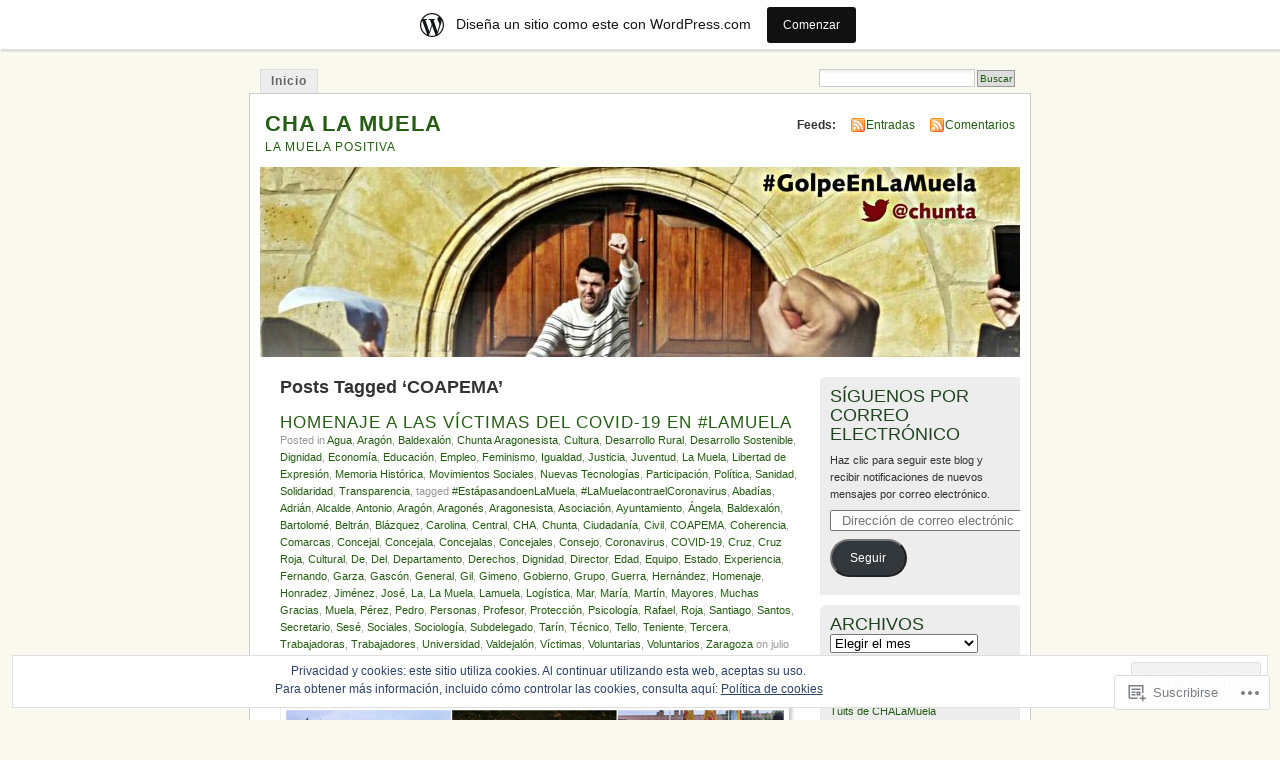

--- FILE ---
content_type: text/html; charset=UTF-8
request_url: https://lamuelapositiva.wordpress.com/tag/coapema/
body_size: 27444
content:
<!DOCTYPE html PUBLIC "-//W3C//DTD XHTML 1.0 Transitional//EN" "http://www.w3.org/TR/xhtml1/DTD/xhtml1-transitional.dtd">
<html xmlns="http://www.w3.org/1999/xhtml" lang="es">
<head profile="http://gmpg.org/xfn/11">
<meta http-equiv="Content-Type" content="text/html; charset=UTF-8" />
<title>COAPEMA | CHA LA MUELA</title>
<link rel="pingback" href="https://lamuelapositiva.wordpress.com/xmlrpc.php" />
<meta name='robots' content='max-image-preview:large' />
<link rel='dns-prefetch' href='//s0.wp.com' />
<link rel='dns-prefetch' href='//af.pubmine.com' />
<link rel="alternate" type="application/rss+xml" title="CHA LA MUELA &raquo; Feed" href="https://lamuelapositiva.wordpress.com/feed/" />
<link rel="alternate" type="application/rss+xml" title="CHA LA MUELA &raquo; Feed de los comentarios" href="https://lamuelapositiva.wordpress.com/comments/feed/" />
<link rel="alternate" type="application/rss+xml" title="CHA LA MUELA &raquo; Etiqueta COAPEMA del feed" href="https://lamuelapositiva.wordpress.com/tag/coapema/feed/" />
	<script type="text/javascript">
		/* <![CDATA[ */
		function addLoadEvent(func) {
			var oldonload = window.onload;
			if (typeof window.onload != 'function') {
				window.onload = func;
			} else {
				window.onload = function () {
					oldonload();
					func();
				}
			}
		}
		/* ]]> */
	</script>
	<link crossorigin='anonymous' rel='stylesheet' id='all-css-0-1' href='/_static/??-eJxljk0OwiAQhS8kjo0G48J4FmhHHAsD6Qwhvb10Y2rcvr/vQStmzKzICqmaEmsgFmg0BVQBrN3NM6GJroFiKtEpCoiuEY+jyAF2Az7m8J1IbplRiYPxboEe/VX+yjs68ZOYdAV9Yeq0Uj0k2pj9y1Z8pPtwtYO9nG72/P4AqW5I+Q==&cssminify=yes' type='text/css' media='all' />
<style id='wp-emoji-styles-inline-css'>

	img.wp-smiley, img.emoji {
		display: inline !important;
		border: none !important;
		box-shadow: none !important;
		height: 1em !important;
		width: 1em !important;
		margin: 0 0.07em !important;
		vertical-align: -0.1em !important;
		background: none !important;
		padding: 0 !important;
	}
/*# sourceURL=wp-emoji-styles-inline-css */
</style>
<link crossorigin='anonymous' rel='stylesheet' id='all-css-2-1' href='/wp-content/plugins/gutenberg-core/v22.2.0/build/styles/block-library/style.css?m=1764855221i&cssminify=yes' type='text/css' media='all' />
<style id='wp-block-library-inline-css'>
.has-text-align-justify {
	text-align:justify;
}
.has-text-align-justify{text-align:justify;}

/*# sourceURL=wp-block-library-inline-css */
</style><style id='global-styles-inline-css'>
:root{--wp--preset--aspect-ratio--square: 1;--wp--preset--aspect-ratio--4-3: 4/3;--wp--preset--aspect-ratio--3-4: 3/4;--wp--preset--aspect-ratio--3-2: 3/2;--wp--preset--aspect-ratio--2-3: 2/3;--wp--preset--aspect-ratio--16-9: 16/9;--wp--preset--aspect-ratio--9-16: 9/16;--wp--preset--color--black: #000000;--wp--preset--color--cyan-bluish-gray: #abb8c3;--wp--preset--color--white: #ffffff;--wp--preset--color--pale-pink: #f78da7;--wp--preset--color--vivid-red: #cf2e2e;--wp--preset--color--luminous-vivid-orange: #ff6900;--wp--preset--color--luminous-vivid-amber: #fcb900;--wp--preset--color--light-green-cyan: #7bdcb5;--wp--preset--color--vivid-green-cyan: #00d084;--wp--preset--color--pale-cyan-blue: #8ed1fc;--wp--preset--color--vivid-cyan-blue: #0693e3;--wp--preset--color--vivid-purple: #9b51e0;--wp--preset--gradient--vivid-cyan-blue-to-vivid-purple: linear-gradient(135deg,rgb(6,147,227) 0%,rgb(155,81,224) 100%);--wp--preset--gradient--light-green-cyan-to-vivid-green-cyan: linear-gradient(135deg,rgb(122,220,180) 0%,rgb(0,208,130) 100%);--wp--preset--gradient--luminous-vivid-amber-to-luminous-vivid-orange: linear-gradient(135deg,rgb(252,185,0) 0%,rgb(255,105,0) 100%);--wp--preset--gradient--luminous-vivid-orange-to-vivid-red: linear-gradient(135deg,rgb(255,105,0) 0%,rgb(207,46,46) 100%);--wp--preset--gradient--very-light-gray-to-cyan-bluish-gray: linear-gradient(135deg,rgb(238,238,238) 0%,rgb(169,184,195) 100%);--wp--preset--gradient--cool-to-warm-spectrum: linear-gradient(135deg,rgb(74,234,220) 0%,rgb(151,120,209) 20%,rgb(207,42,186) 40%,rgb(238,44,130) 60%,rgb(251,105,98) 80%,rgb(254,248,76) 100%);--wp--preset--gradient--blush-light-purple: linear-gradient(135deg,rgb(255,206,236) 0%,rgb(152,150,240) 100%);--wp--preset--gradient--blush-bordeaux: linear-gradient(135deg,rgb(254,205,165) 0%,rgb(254,45,45) 50%,rgb(107,0,62) 100%);--wp--preset--gradient--luminous-dusk: linear-gradient(135deg,rgb(255,203,112) 0%,rgb(199,81,192) 50%,rgb(65,88,208) 100%);--wp--preset--gradient--pale-ocean: linear-gradient(135deg,rgb(255,245,203) 0%,rgb(182,227,212) 50%,rgb(51,167,181) 100%);--wp--preset--gradient--electric-grass: linear-gradient(135deg,rgb(202,248,128) 0%,rgb(113,206,126) 100%);--wp--preset--gradient--midnight: linear-gradient(135deg,rgb(2,3,129) 0%,rgb(40,116,252) 100%);--wp--preset--font-size--small: 13px;--wp--preset--font-size--medium: 20px;--wp--preset--font-size--large: 36px;--wp--preset--font-size--x-large: 42px;--wp--preset--font-family--albert-sans: 'Albert Sans', sans-serif;--wp--preset--font-family--alegreya: Alegreya, serif;--wp--preset--font-family--arvo: Arvo, serif;--wp--preset--font-family--bodoni-moda: 'Bodoni Moda', serif;--wp--preset--font-family--bricolage-grotesque: 'Bricolage Grotesque', sans-serif;--wp--preset--font-family--cabin: Cabin, sans-serif;--wp--preset--font-family--chivo: Chivo, sans-serif;--wp--preset--font-family--commissioner: Commissioner, sans-serif;--wp--preset--font-family--cormorant: Cormorant, serif;--wp--preset--font-family--courier-prime: 'Courier Prime', monospace;--wp--preset--font-family--crimson-pro: 'Crimson Pro', serif;--wp--preset--font-family--dm-mono: 'DM Mono', monospace;--wp--preset--font-family--dm-sans: 'DM Sans', sans-serif;--wp--preset--font-family--dm-serif-display: 'DM Serif Display', serif;--wp--preset--font-family--domine: Domine, serif;--wp--preset--font-family--eb-garamond: 'EB Garamond', serif;--wp--preset--font-family--epilogue: Epilogue, sans-serif;--wp--preset--font-family--fahkwang: Fahkwang, sans-serif;--wp--preset--font-family--figtree: Figtree, sans-serif;--wp--preset--font-family--fira-sans: 'Fira Sans', sans-serif;--wp--preset--font-family--fjalla-one: 'Fjalla One', sans-serif;--wp--preset--font-family--fraunces: Fraunces, serif;--wp--preset--font-family--gabarito: Gabarito, system-ui;--wp--preset--font-family--ibm-plex-mono: 'IBM Plex Mono', monospace;--wp--preset--font-family--ibm-plex-sans: 'IBM Plex Sans', sans-serif;--wp--preset--font-family--ibarra-real-nova: 'Ibarra Real Nova', serif;--wp--preset--font-family--instrument-serif: 'Instrument Serif', serif;--wp--preset--font-family--inter: Inter, sans-serif;--wp--preset--font-family--josefin-sans: 'Josefin Sans', sans-serif;--wp--preset--font-family--jost: Jost, sans-serif;--wp--preset--font-family--libre-baskerville: 'Libre Baskerville', serif;--wp--preset--font-family--libre-franklin: 'Libre Franklin', sans-serif;--wp--preset--font-family--literata: Literata, serif;--wp--preset--font-family--lora: Lora, serif;--wp--preset--font-family--merriweather: Merriweather, serif;--wp--preset--font-family--montserrat: Montserrat, sans-serif;--wp--preset--font-family--newsreader: Newsreader, serif;--wp--preset--font-family--noto-sans-mono: 'Noto Sans Mono', sans-serif;--wp--preset--font-family--nunito: Nunito, sans-serif;--wp--preset--font-family--open-sans: 'Open Sans', sans-serif;--wp--preset--font-family--overpass: Overpass, sans-serif;--wp--preset--font-family--pt-serif: 'PT Serif', serif;--wp--preset--font-family--petrona: Petrona, serif;--wp--preset--font-family--piazzolla: Piazzolla, serif;--wp--preset--font-family--playfair-display: 'Playfair Display', serif;--wp--preset--font-family--plus-jakarta-sans: 'Plus Jakarta Sans', sans-serif;--wp--preset--font-family--poppins: Poppins, sans-serif;--wp--preset--font-family--raleway: Raleway, sans-serif;--wp--preset--font-family--roboto: Roboto, sans-serif;--wp--preset--font-family--roboto-slab: 'Roboto Slab', serif;--wp--preset--font-family--rubik: Rubik, sans-serif;--wp--preset--font-family--rufina: Rufina, serif;--wp--preset--font-family--sora: Sora, sans-serif;--wp--preset--font-family--source-sans-3: 'Source Sans 3', sans-serif;--wp--preset--font-family--source-serif-4: 'Source Serif 4', serif;--wp--preset--font-family--space-mono: 'Space Mono', monospace;--wp--preset--font-family--syne: Syne, sans-serif;--wp--preset--font-family--texturina: Texturina, serif;--wp--preset--font-family--urbanist: Urbanist, sans-serif;--wp--preset--font-family--work-sans: 'Work Sans', sans-serif;--wp--preset--spacing--20: 0.44rem;--wp--preset--spacing--30: 0.67rem;--wp--preset--spacing--40: 1rem;--wp--preset--spacing--50: 1.5rem;--wp--preset--spacing--60: 2.25rem;--wp--preset--spacing--70: 3.38rem;--wp--preset--spacing--80: 5.06rem;--wp--preset--shadow--natural: 6px 6px 9px rgba(0, 0, 0, 0.2);--wp--preset--shadow--deep: 12px 12px 50px rgba(0, 0, 0, 0.4);--wp--preset--shadow--sharp: 6px 6px 0px rgba(0, 0, 0, 0.2);--wp--preset--shadow--outlined: 6px 6px 0px -3px rgb(255, 255, 255), 6px 6px rgb(0, 0, 0);--wp--preset--shadow--crisp: 6px 6px 0px rgb(0, 0, 0);}:where(.is-layout-flex){gap: 0.5em;}:where(.is-layout-grid){gap: 0.5em;}body .is-layout-flex{display: flex;}.is-layout-flex{flex-wrap: wrap;align-items: center;}.is-layout-flex > :is(*, div){margin: 0;}body .is-layout-grid{display: grid;}.is-layout-grid > :is(*, div){margin: 0;}:where(.wp-block-columns.is-layout-flex){gap: 2em;}:where(.wp-block-columns.is-layout-grid){gap: 2em;}:where(.wp-block-post-template.is-layout-flex){gap: 1.25em;}:where(.wp-block-post-template.is-layout-grid){gap: 1.25em;}.has-black-color{color: var(--wp--preset--color--black) !important;}.has-cyan-bluish-gray-color{color: var(--wp--preset--color--cyan-bluish-gray) !important;}.has-white-color{color: var(--wp--preset--color--white) !important;}.has-pale-pink-color{color: var(--wp--preset--color--pale-pink) !important;}.has-vivid-red-color{color: var(--wp--preset--color--vivid-red) !important;}.has-luminous-vivid-orange-color{color: var(--wp--preset--color--luminous-vivid-orange) !important;}.has-luminous-vivid-amber-color{color: var(--wp--preset--color--luminous-vivid-amber) !important;}.has-light-green-cyan-color{color: var(--wp--preset--color--light-green-cyan) !important;}.has-vivid-green-cyan-color{color: var(--wp--preset--color--vivid-green-cyan) !important;}.has-pale-cyan-blue-color{color: var(--wp--preset--color--pale-cyan-blue) !important;}.has-vivid-cyan-blue-color{color: var(--wp--preset--color--vivid-cyan-blue) !important;}.has-vivid-purple-color{color: var(--wp--preset--color--vivid-purple) !important;}.has-black-background-color{background-color: var(--wp--preset--color--black) !important;}.has-cyan-bluish-gray-background-color{background-color: var(--wp--preset--color--cyan-bluish-gray) !important;}.has-white-background-color{background-color: var(--wp--preset--color--white) !important;}.has-pale-pink-background-color{background-color: var(--wp--preset--color--pale-pink) !important;}.has-vivid-red-background-color{background-color: var(--wp--preset--color--vivid-red) !important;}.has-luminous-vivid-orange-background-color{background-color: var(--wp--preset--color--luminous-vivid-orange) !important;}.has-luminous-vivid-amber-background-color{background-color: var(--wp--preset--color--luminous-vivid-amber) !important;}.has-light-green-cyan-background-color{background-color: var(--wp--preset--color--light-green-cyan) !important;}.has-vivid-green-cyan-background-color{background-color: var(--wp--preset--color--vivid-green-cyan) !important;}.has-pale-cyan-blue-background-color{background-color: var(--wp--preset--color--pale-cyan-blue) !important;}.has-vivid-cyan-blue-background-color{background-color: var(--wp--preset--color--vivid-cyan-blue) !important;}.has-vivid-purple-background-color{background-color: var(--wp--preset--color--vivid-purple) !important;}.has-black-border-color{border-color: var(--wp--preset--color--black) !important;}.has-cyan-bluish-gray-border-color{border-color: var(--wp--preset--color--cyan-bluish-gray) !important;}.has-white-border-color{border-color: var(--wp--preset--color--white) !important;}.has-pale-pink-border-color{border-color: var(--wp--preset--color--pale-pink) !important;}.has-vivid-red-border-color{border-color: var(--wp--preset--color--vivid-red) !important;}.has-luminous-vivid-orange-border-color{border-color: var(--wp--preset--color--luminous-vivid-orange) !important;}.has-luminous-vivid-amber-border-color{border-color: var(--wp--preset--color--luminous-vivid-amber) !important;}.has-light-green-cyan-border-color{border-color: var(--wp--preset--color--light-green-cyan) !important;}.has-vivid-green-cyan-border-color{border-color: var(--wp--preset--color--vivid-green-cyan) !important;}.has-pale-cyan-blue-border-color{border-color: var(--wp--preset--color--pale-cyan-blue) !important;}.has-vivid-cyan-blue-border-color{border-color: var(--wp--preset--color--vivid-cyan-blue) !important;}.has-vivid-purple-border-color{border-color: var(--wp--preset--color--vivid-purple) !important;}.has-vivid-cyan-blue-to-vivid-purple-gradient-background{background: var(--wp--preset--gradient--vivid-cyan-blue-to-vivid-purple) !important;}.has-light-green-cyan-to-vivid-green-cyan-gradient-background{background: var(--wp--preset--gradient--light-green-cyan-to-vivid-green-cyan) !important;}.has-luminous-vivid-amber-to-luminous-vivid-orange-gradient-background{background: var(--wp--preset--gradient--luminous-vivid-amber-to-luminous-vivid-orange) !important;}.has-luminous-vivid-orange-to-vivid-red-gradient-background{background: var(--wp--preset--gradient--luminous-vivid-orange-to-vivid-red) !important;}.has-very-light-gray-to-cyan-bluish-gray-gradient-background{background: var(--wp--preset--gradient--very-light-gray-to-cyan-bluish-gray) !important;}.has-cool-to-warm-spectrum-gradient-background{background: var(--wp--preset--gradient--cool-to-warm-spectrum) !important;}.has-blush-light-purple-gradient-background{background: var(--wp--preset--gradient--blush-light-purple) !important;}.has-blush-bordeaux-gradient-background{background: var(--wp--preset--gradient--blush-bordeaux) !important;}.has-luminous-dusk-gradient-background{background: var(--wp--preset--gradient--luminous-dusk) !important;}.has-pale-ocean-gradient-background{background: var(--wp--preset--gradient--pale-ocean) !important;}.has-electric-grass-gradient-background{background: var(--wp--preset--gradient--electric-grass) !important;}.has-midnight-gradient-background{background: var(--wp--preset--gradient--midnight) !important;}.has-small-font-size{font-size: var(--wp--preset--font-size--small) !important;}.has-medium-font-size{font-size: var(--wp--preset--font-size--medium) !important;}.has-large-font-size{font-size: var(--wp--preset--font-size--large) !important;}.has-x-large-font-size{font-size: var(--wp--preset--font-size--x-large) !important;}.has-albert-sans-font-family{font-family: var(--wp--preset--font-family--albert-sans) !important;}.has-alegreya-font-family{font-family: var(--wp--preset--font-family--alegreya) !important;}.has-arvo-font-family{font-family: var(--wp--preset--font-family--arvo) !important;}.has-bodoni-moda-font-family{font-family: var(--wp--preset--font-family--bodoni-moda) !important;}.has-bricolage-grotesque-font-family{font-family: var(--wp--preset--font-family--bricolage-grotesque) !important;}.has-cabin-font-family{font-family: var(--wp--preset--font-family--cabin) !important;}.has-chivo-font-family{font-family: var(--wp--preset--font-family--chivo) !important;}.has-commissioner-font-family{font-family: var(--wp--preset--font-family--commissioner) !important;}.has-cormorant-font-family{font-family: var(--wp--preset--font-family--cormorant) !important;}.has-courier-prime-font-family{font-family: var(--wp--preset--font-family--courier-prime) !important;}.has-crimson-pro-font-family{font-family: var(--wp--preset--font-family--crimson-pro) !important;}.has-dm-mono-font-family{font-family: var(--wp--preset--font-family--dm-mono) !important;}.has-dm-sans-font-family{font-family: var(--wp--preset--font-family--dm-sans) !important;}.has-dm-serif-display-font-family{font-family: var(--wp--preset--font-family--dm-serif-display) !important;}.has-domine-font-family{font-family: var(--wp--preset--font-family--domine) !important;}.has-eb-garamond-font-family{font-family: var(--wp--preset--font-family--eb-garamond) !important;}.has-epilogue-font-family{font-family: var(--wp--preset--font-family--epilogue) !important;}.has-fahkwang-font-family{font-family: var(--wp--preset--font-family--fahkwang) !important;}.has-figtree-font-family{font-family: var(--wp--preset--font-family--figtree) !important;}.has-fira-sans-font-family{font-family: var(--wp--preset--font-family--fira-sans) !important;}.has-fjalla-one-font-family{font-family: var(--wp--preset--font-family--fjalla-one) !important;}.has-fraunces-font-family{font-family: var(--wp--preset--font-family--fraunces) !important;}.has-gabarito-font-family{font-family: var(--wp--preset--font-family--gabarito) !important;}.has-ibm-plex-mono-font-family{font-family: var(--wp--preset--font-family--ibm-plex-mono) !important;}.has-ibm-plex-sans-font-family{font-family: var(--wp--preset--font-family--ibm-plex-sans) !important;}.has-ibarra-real-nova-font-family{font-family: var(--wp--preset--font-family--ibarra-real-nova) !important;}.has-instrument-serif-font-family{font-family: var(--wp--preset--font-family--instrument-serif) !important;}.has-inter-font-family{font-family: var(--wp--preset--font-family--inter) !important;}.has-josefin-sans-font-family{font-family: var(--wp--preset--font-family--josefin-sans) !important;}.has-jost-font-family{font-family: var(--wp--preset--font-family--jost) !important;}.has-libre-baskerville-font-family{font-family: var(--wp--preset--font-family--libre-baskerville) !important;}.has-libre-franklin-font-family{font-family: var(--wp--preset--font-family--libre-franklin) !important;}.has-literata-font-family{font-family: var(--wp--preset--font-family--literata) !important;}.has-lora-font-family{font-family: var(--wp--preset--font-family--lora) !important;}.has-merriweather-font-family{font-family: var(--wp--preset--font-family--merriweather) !important;}.has-montserrat-font-family{font-family: var(--wp--preset--font-family--montserrat) !important;}.has-newsreader-font-family{font-family: var(--wp--preset--font-family--newsreader) !important;}.has-noto-sans-mono-font-family{font-family: var(--wp--preset--font-family--noto-sans-mono) !important;}.has-nunito-font-family{font-family: var(--wp--preset--font-family--nunito) !important;}.has-open-sans-font-family{font-family: var(--wp--preset--font-family--open-sans) !important;}.has-overpass-font-family{font-family: var(--wp--preset--font-family--overpass) !important;}.has-pt-serif-font-family{font-family: var(--wp--preset--font-family--pt-serif) !important;}.has-petrona-font-family{font-family: var(--wp--preset--font-family--petrona) !important;}.has-piazzolla-font-family{font-family: var(--wp--preset--font-family--piazzolla) !important;}.has-playfair-display-font-family{font-family: var(--wp--preset--font-family--playfair-display) !important;}.has-plus-jakarta-sans-font-family{font-family: var(--wp--preset--font-family--plus-jakarta-sans) !important;}.has-poppins-font-family{font-family: var(--wp--preset--font-family--poppins) !important;}.has-raleway-font-family{font-family: var(--wp--preset--font-family--raleway) !important;}.has-roboto-font-family{font-family: var(--wp--preset--font-family--roboto) !important;}.has-roboto-slab-font-family{font-family: var(--wp--preset--font-family--roboto-slab) !important;}.has-rubik-font-family{font-family: var(--wp--preset--font-family--rubik) !important;}.has-rufina-font-family{font-family: var(--wp--preset--font-family--rufina) !important;}.has-sora-font-family{font-family: var(--wp--preset--font-family--sora) !important;}.has-source-sans-3-font-family{font-family: var(--wp--preset--font-family--source-sans-3) !important;}.has-source-serif-4-font-family{font-family: var(--wp--preset--font-family--source-serif-4) !important;}.has-space-mono-font-family{font-family: var(--wp--preset--font-family--space-mono) !important;}.has-syne-font-family{font-family: var(--wp--preset--font-family--syne) !important;}.has-texturina-font-family{font-family: var(--wp--preset--font-family--texturina) !important;}.has-urbanist-font-family{font-family: var(--wp--preset--font-family--urbanist) !important;}.has-work-sans-font-family{font-family: var(--wp--preset--font-family--work-sans) !important;}
/*# sourceURL=global-styles-inline-css */
</style>

<style id='classic-theme-styles-inline-css'>
/*! This file is auto-generated */
.wp-block-button__link{color:#fff;background-color:#32373c;border-radius:9999px;box-shadow:none;text-decoration:none;padding:calc(.667em + 2px) calc(1.333em + 2px);font-size:1.125em}.wp-block-file__button{background:#32373c;color:#fff;text-decoration:none}
/*# sourceURL=/wp-includes/css/classic-themes.min.css */
</style>
<link crossorigin='anonymous' rel='stylesheet' id='all-css-4-1' href='/_static/??-eJyFj90KwjAMhV/ILNQNnRfis+wnzmrTlqZz+PZmCDoR5k3IOZwvnOAUoQs+k88Y3ThYL9iF1oXuJrgtTF0YEMvRESS6FxX2VvI7AZIfjopOZIOLQzzC51Yi9Tk2eU4w9bYhR6yxNWyKykDbxkQioJPtyJAvCsoP97Ixji2ynRuFcMO/zRLpD4OuA2pqIdeggQLo5022wX8JOLvGphk98dHsK7M7lGVZX5+GWoKz&cssminify=yes' type='text/css' media='all' />
<link crossorigin='anonymous' rel='stylesheet' id='print-css-5-1' href='/wp-content/mu-plugins/global-print/global-print.css?m=1465851035i&cssminify=yes' type='text/css' media='print' />
<style id='jetpack-global-styles-frontend-style-inline-css'>
:root { --font-headings: unset; --font-base: unset; --font-headings-default: -apple-system,BlinkMacSystemFont,"Segoe UI",Roboto,Oxygen-Sans,Ubuntu,Cantarell,"Helvetica Neue",sans-serif; --font-base-default: -apple-system,BlinkMacSystemFont,"Segoe UI",Roboto,Oxygen-Sans,Ubuntu,Cantarell,"Helvetica Neue",sans-serif;}
/*# sourceURL=jetpack-global-styles-frontend-style-inline-css */
</style>
<link crossorigin='anonymous' rel='stylesheet' id='all-css-8-1' href='/wp-content/themes/h4/global.css?m=1420737423i&cssminify=yes' type='text/css' media='all' />
<script type="text/javascript" id="wpcom-actionbar-placeholder-js-extra">
/* <![CDATA[ */
var actionbardata = {"siteID":"1803124","postID":"0","siteURL":"https://lamuelapositiva.wordpress.com","xhrURL":"https://lamuelapositiva.wordpress.com/wp-admin/admin-ajax.php","nonce":"2b4b87fe72","isLoggedIn":"","statusMessage":"","subsEmailDefault":"instantly","proxyScriptUrl":"https://s0.wp.com/wp-content/js/wpcom-proxy-request.js?m=1513050504i&amp;ver=20211021","i18n":{"followedText":"Las nuevas entradas de este sitio aparecer\u00e1n ahora en tu \u003Ca href=\"https://wordpress.com/reader\"\u003ELector\u003C/a\u003E","foldBar":"Contraer esta barra","unfoldBar":"Expandir esta barra","shortLinkCopied":"El enlace corto se ha copiado al portapapeles."}};
//# sourceURL=wpcom-actionbar-placeholder-js-extra
/* ]]> */
</script>
<script type="text/javascript" id="jetpack-mu-wpcom-settings-js-before">
/* <![CDATA[ */
var JETPACK_MU_WPCOM_SETTINGS = {"assetsUrl":"https://s0.wp.com/wp-content/mu-plugins/jetpack-mu-wpcom-plugin/sun/jetpack_vendor/automattic/jetpack-mu-wpcom/src/build/"};
//# sourceURL=jetpack-mu-wpcom-settings-js-before
/* ]]> */
</script>
<script crossorigin='anonymous' type='text/javascript'  src='/_static/??/wp-content/js/rlt-proxy.js,/wp-content/blog-plugins/wordads-classes/js/cmp/v2/cmp-non-gdpr.js?m=1720530689j'></script>
<script type="text/javascript" id="rlt-proxy-js-after">
/* <![CDATA[ */
	rltInitialize( {"token":null,"iframeOrigins":["https:\/\/widgets.wp.com"]} );
//# sourceURL=rlt-proxy-js-after
/* ]]> */
</script>
<link rel="EditURI" type="application/rsd+xml" title="RSD" href="https://lamuelapositiva.wordpress.com/xmlrpc.php?rsd" />
<meta name="generator" content="WordPress.com" />

<!-- Jetpack Open Graph Tags -->
<meta property="og:type" content="website" />
<meta property="og:title" content="COAPEMA &#8211; CHA LA MUELA" />
<meta property="og:url" content="https://lamuelapositiva.wordpress.com/tag/coapema/" />
<meta property="og:site_name" content="CHA LA MUELA" />
<meta property="og:image" content="https://s0.wp.com/i/blank.jpg?m=1383295312i" />
<meta property="og:image:width" content="200" />
<meta property="og:image:height" content="200" />
<meta property="og:image:alt" content="" />
<meta property="og:locale" content="es_ES" />
<meta property="fb:app_id" content="249643311490" />

<!-- End Jetpack Open Graph Tags -->
<link rel="shortcut icon" type="image/x-icon" href="https://s0.wp.com/i/favicon.ico?m=1713425267i" sizes="16x16 24x24 32x32 48x48" />
<link rel="icon" type="image/x-icon" href="https://s0.wp.com/i/favicon.ico?m=1713425267i" sizes="16x16 24x24 32x32 48x48" />
<link rel="apple-touch-icon" href="https://s0.wp.com/i/webclip.png?m=1713868326i" />
<link rel='openid.server' href='https://lamuelapositiva.wordpress.com/?openidserver=1' />
<link rel='openid.delegate' href='https://lamuelapositiva.wordpress.com/' />
<link rel="search" type="application/opensearchdescription+xml" href="https://lamuelapositiva.wordpress.com/osd.xml" title="CHA LA MUELA" />
<link rel="search" type="application/opensearchdescription+xml" href="https://s1.wp.com/opensearch.xml" title="WordPress.com" />
		<style id="wpcom-hotfix-masterbar-style">
			@media screen and (min-width: 783px) {
				#wpadminbar .quicklinks li#wp-admin-bar-my-account.with-avatar > a img {
					margin-top: 5px;
				}
			}
		</style>
		<meta name="description" content="Entradas sobre COAPEMA escritas por CHA La Muela" />
<style type="text/css">
			#header h1 a,
		#header h2 {
			color: #265E15 !important;
		}
				#headerimage {
			background: url('https://lamuelapositiva.wordpress.com/wp-content/uploads/2018/03/cropped-logo-cha-la-muela.jpg') no-repeat;
			height: 200px;
		}
	</style>
<script type="text/javascript">
/* <![CDATA[ */
var wa_client = {}; wa_client.cmd = []; wa_client.config = { 'blog_id': 1803124, 'blog_language': 'es', 'is_wordads': false, 'hosting_type': 0, 'afp_account_id': null, 'afp_host_id': 5038568878849053, 'theme': 'pub/mistylook', '_': { 'title': 'Anuncio publicitario', 'privacy_settings': 'Ajustes de privacidad' }, 'formats': [ 'belowpost', 'bottom_sticky', 'sidebar_sticky_right', 'sidebar', 'gutenberg_rectangle', 'gutenberg_leaderboard', 'gutenberg_mobile_leaderboard', 'gutenberg_skyscraper' ] };
/* ]]> */
</script>
		<script type="text/javascript">

			window.doNotSellCallback = function() {

				var linkElements = [
					'a[href="https://wordpress.com/?ref=footer_blog"]',
					'a[href="https://wordpress.com/?ref=footer_website"]',
					'a[href="https://wordpress.com/?ref=vertical_footer"]',
					'a[href^="https://wordpress.com/?ref=footer_segment_"]',
				].join(',');

				var dnsLink = document.createElement( 'a' );
				dnsLink.href = 'https://wordpress.com/es/advertising-program-optout/';
				dnsLink.classList.add( 'do-not-sell-link' );
				dnsLink.rel = 'nofollow';
				dnsLink.style.marginLeft = '0.5em';
				dnsLink.textContent = 'No vendas ni compartas mi información personal';

				var creditLinks = document.querySelectorAll( linkElements );

				if ( 0 === creditLinks.length ) {
					return false;
				}

				Array.prototype.forEach.call( creditLinks, function( el ) {
					el.insertAdjacentElement( 'afterend', dnsLink );
				});

				return true;
			};

		</script>
		<script type="text/javascript">
	window.google_analytics_uacct = "UA-52447-2";
</script>

<script type="text/javascript">
	var _gaq = _gaq || [];
	_gaq.push(['_setAccount', 'UA-52447-2']);
	_gaq.push(['_gat._anonymizeIp']);
	_gaq.push(['_setDomainName', 'wordpress.com']);
	_gaq.push(['_initData']);
	_gaq.push(['_trackPageview']);

	(function() {
		var ga = document.createElement('script'); ga.type = 'text/javascript'; ga.async = true;
		ga.src = ('https:' == document.location.protocol ? 'https://ssl' : 'http://www') + '.google-analytics.com/ga.js';
		(document.getElementsByTagName('head')[0] || document.getElementsByTagName('body')[0]).appendChild(ga);
	})();
</script>
<link crossorigin='anonymous' rel='stylesheet' id='all-css-0-3' href='/_static/??-eJyVjssKwkAMRX/INowP1IX4KdKmg6SdScJkQn+/FR/gTpfncjhcmLVB4Rq5QvZGk9+JDcZYtcPpxWDOcCNG6JPgZGAzaSwtmm3g50CWwVM0wK6IW0wf5z382XseckrDir1hIa0kq/tFbSZ+hK/5Eo6H3fkU9mE7Lr2lXSA=&cssminify=yes' type='text/css' media='all' />
</head>
<body id="section-index" class="archive tag tag-coapema tag-320882399 wp-theme-pubmistylook customizer-styles-applied jetpack-reblog-enabled has-marketing-bar has-marketing-bar-theme-mistylook">


<div id="navigation" class="clearfix">
		<div class="menu">
		<ul>
			<li ><a href="https://lamuelapositiva.wordpress.com/" title="Inicio">Inicio</a></li>
												<li class="search"><form method="get" id="searchform" action="https://lamuelapositiva.wordpress.com"><input type="text" class="textbox" value="" name="s" id="s" /><input type="submit" id="searchsubmit" value="Buscar" /></form></li>
					</ul>
	</div>
</div><!-- end id:navigation -->

<div id="container">

<div id="header">
<h1><a href="https://lamuelapositiva.wordpress.com/" title="CHA LA MUELA">CHA LA MUELA</a></h1>
<h2>LA MUELA POSITIVA</h2>
</div><!-- end id:header -->


	
		<div id="feedarea">
	<dl>
		<dt><strong>Feeds:</strong></dt>

			<dd><a href="https://lamuelapositiva.wordpress.com/feed/">Entradas</a></dd>
	
			<dd><a href="https://lamuelapositiva.wordpress.com/comments/feed/">Comentarios</a></dd>
		</dl>
	</div><!-- end id:feedarea -->
	
	<div id="headerimage">
</div><!-- end id:headerimage -->

<div id="content">
<div id="content-main">
	              <h2 class="pagetitle">Posts Tagged &#8216;COAPEMA&#8217;</h2>
      		
			<div class="post-8613 post type-post status-publish format-standard hentry category-agua category-aragon category-baldexalon category-chunta-aragonesista category-cultura category-desarrollo-rural category-desarrollo-sostenible category-dignidad category-economia category-educacion category-empleo category-feminismo category-igualdad category-justicia category-juventud category-uncategorized category-libertad-de-expresion category-memoria-historica category-movimientos-sociales category-nuevas-tecnologias category-participacion category-politica category-sanidad category-solidaridad category-transparencia tag-estapasandoenlamuela tag-lamuelacontraelcoronavirus tag-abadias tag-adrian tag-alcalde tag-antonio tag-aragon tag-aragones tag-aragonesista tag-asociacion tag-ayuntamiento tag-angela tag-baldexalon tag-bartolome tag-beltran tag-blazquez tag-carolina tag-central tag-cha tag-chunta tag-ciudadania tag-civil tag-coapema tag-coherencia tag-comarcas tag-concejal tag-concejala tag-concejalas tag-concejales tag-consejo tag-coronavirus tag-covid-19 tag-cruz tag-cruz-roja tag-cultural tag-de tag-del tag-departamento tag-derechos tag-dignidad tag-director tag-edad tag-equipo tag-estado tag-experiencia tag-fernando tag-garza tag-gascon tag-general tag-gil tag-gimeno tag-gobierno tag-grupo tag-guerra tag-hernandez tag-homenaje tag-honradez tag-jimenez tag-jose tag-la tag-la-muela tag-lamuela tag-logistica tag-mar tag-maria tag-martin tag-mayores tag-muchas-gracias tag-muela tag-perez tag-pedro tag-personas tag-profesor tag-proteccion tag-psicologia tag-rafael tag-roja tag-santiago tag-santos tag-secretario tag-sese tag-sociales tag-sociologia tag-subdelegado tag-tarin tag-tecnico tag-tello tag-teniente tag-tercera tag-trabajadoras tag-trabajadores tag-universidad tag-valdejalon tag-victimas tag-voluntarias tag-voluntarios tag-zaragoza" id="post-8613">
				<div class="posttitle">
					<h2><a href="https://lamuelapositiva.wordpress.com/2020/07/12/homenaje-a-las-victimas-del-covid-19-en-lamuela/" rel="bookmark">HOMENAJE A LAS VÍCTIMAS DEL COVID-19 EN&nbsp;#LAMUELA</a></h2>
					<p class="post-info">
					Posted in <a href="https://lamuelapositiva.wordpress.com/category/agua/" rel="category tag">Agua</a>, <a href="https://lamuelapositiva.wordpress.com/category/aragon/" rel="category tag">Aragón</a>, <a href="https://lamuelapositiva.wordpress.com/category/baldexalon/" rel="category tag">Baldexalón</a>, <a href="https://lamuelapositiva.wordpress.com/category/chunta-aragonesista/" rel="category tag">Chunta Aragonesista</a>, <a href="https://lamuelapositiva.wordpress.com/category/cultura/" rel="category tag">Cultura</a>, <a href="https://lamuelapositiva.wordpress.com/category/desarrollo-rural/" rel="category tag">Desarrollo Rural</a>, <a href="https://lamuelapositiva.wordpress.com/category/desarrollo-sostenible/" rel="category tag">Desarrollo Sostenible</a>, <a href="https://lamuelapositiva.wordpress.com/category/dignidad/" rel="category tag">Dignidad</a>, <a href="https://lamuelapositiva.wordpress.com/category/economia/" rel="category tag">Economía</a>, <a href="https://lamuelapositiva.wordpress.com/category/educacion/" rel="category tag">Educación</a>, <a href="https://lamuelapositiva.wordpress.com/category/empleo/" rel="category tag">Empleo</a>, <a href="https://lamuelapositiva.wordpress.com/category/feminismo/" rel="category tag">Feminismo</a>, <a href="https://lamuelapositiva.wordpress.com/category/igualdad/" rel="category tag">Igualdad</a>, <a href="https://lamuelapositiva.wordpress.com/category/justicia/" rel="category tag">Justicia</a>, <a href="https://lamuelapositiva.wordpress.com/category/juventud/" rel="category tag">Juventud</a>, <a href="https://lamuelapositiva.wordpress.com/category/uncategorized/" rel="category tag">La Muela</a>, <a href="https://lamuelapositiva.wordpress.com/category/libertad-de-expresion/" rel="category tag">Libertad de Expresión</a>, <a href="https://lamuelapositiva.wordpress.com/category/memoria-historica/" rel="category tag">Memoria Histórica</a>, <a href="https://lamuelapositiva.wordpress.com/category/movimientos-sociales/" rel="category tag">Movimientos Sociales</a>, <a href="https://lamuelapositiva.wordpress.com/category/nuevas-tecnologias/" rel="category tag">Nuevas Tecnologías</a>, <a href="https://lamuelapositiva.wordpress.com/category/participacion/" rel="category tag">Participación</a>, <a href="https://lamuelapositiva.wordpress.com/category/politica/" rel="category tag">Política</a>, <a href="https://lamuelapositiva.wordpress.com/category/sanidad/" rel="category tag">Sanidad</a>, <a href="https://lamuelapositiva.wordpress.com/category/solidaridad/" rel="category tag">Solidaridad</a>, <a href="https://lamuelapositiva.wordpress.com/category/transparencia/" rel="category tag">Transparencia</a>, tagged <a href="https://lamuelapositiva.wordpress.com/tag/estapasandoenlamuela/" rel="tag">#EstápasandoenLaMuela</a>, <a href="https://lamuelapositiva.wordpress.com/tag/lamuelacontraelcoronavirus/" rel="tag">#LaMuelacontraelCoronavirus</a>, <a href="https://lamuelapositiva.wordpress.com/tag/abadias/" rel="tag">Abadías</a>, <a href="https://lamuelapositiva.wordpress.com/tag/adrian/" rel="tag">Adrián</a>, <a href="https://lamuelapositiva.wordpress.com/tag/alcalde/" rel="tag">Alcalde</a>, <a href="https://lamuelapositiva.wordpress.com/tag/antonio/" rel="tag">Antonio</a>, <a href="https://lamuelapositiva.wordpress.com/tag/aragon/" rel="tag">Aragón</a>, <a href="https://lamuelapositiva.wordpress.com/tag/aragones/" rel="tag">Aragonés</a>, <a href="https://lamuelapositiva.wordpress.com/tag/aragonesista/" rel="tag">Aragonesista</a>, <a href="https://lamuelapositiva.wordpress.com/tag/asociacion/" rel="tag">Asociación</a>, <a href="https://lamuelapositiva.wordpress.com/tag/ayuntamiento/" rel="tag">Ayuntamiento</a>, <a href="https://lamuelapositiva.wordpress.com/tag/angela/" rel="tag">Ángela</a>, <a href="https://lamuelapositiva.wordpress.com/tag/baldexalon/" rel="tag">Baldexalón</a>, <a href="https://lamuelapositiva.wordpress.com/tag/bartolome/" rel="tag">Bartolomé</a>, <a href="https://lamuelapositiva.wordpress.com/tag/beltran/" rel="tag">Beltrán</a>, <a href="https://lamuelapositiva.wordpress.com/tag/blazquez/" rel="tag">Blázquez</a>, <a href="https://lamuelapositiva.wordpress.com/tag/carolina/" rel="tag">Carolina</a>, <a href="https://lamuelapositiva.wordpress.com/tag/central/" rel="tag">Central</a>, <a href="https://lamuelapositiva.wordpress.com/tag/cha/" rel="tag">CHA</a>, <a href="https://lamuelapositiva.wordpress.com/tag/chunta/" rel="tag">Chunta</a>, <a href="https://lamuelapositiva.wordpress.com/tag/ciudadania/" rel="tag">Ciudadanía</a>, <a href="https://lamuelapositiva.wordpress.com/tag/civil/" rel="tag">Civil</a>, <a href="https://lamuelapositiva.wordpress.com/tag/coapema/" rel="tag">COAPEMA</a>, <a href="https://lamuelapositiva.wordpress.com/tag/coherencia/" rel="tag">Coherencia</a>, <a href="https://lamuelapositiva.wordpress.com/tag/comarcas/" rel="tag">Comarcas</a>, <a href="https://lamuelapositiva.wordpress.com/tag/concejal/" rel="tag">Concejal</a>, <a href="https://lamuelapositiva.wordpress.com/tag/concejala/" rel="tag">Concejala</a>, <a href="https://lamuelapositiva.wordpress.com/tag/concejalas/" rel="tag">Concejalas</a>, <a href="https://lamuelapositiva.wordpress.com/tag/concejales/" rel="tag">Concejales</a>, <a href="https://lamuelapositiva.wordpress.com/tag/consejo/" rel="tag">Consejo</a>, <a href="https://lamuelapositiva.wordpress.com/tag/coronavirus/" rel="tag">Coronavirus</a>, <a href="https://lamuelapositiva.wordpress.com/tag/covid-19/" rel="tag">COVID-19</a>, <a href="https://lamuelapositiva.wordpress.com/tag/cruz/" rel="tag">Cruz</a>, <a href="https://lamuelapositiva.wordpress.com/tag/cruz-roja/" rel="tag">Cruz Roja</a>, <a href="https://lamuelapositiva.wordpress.com/tag/cultural/" rel="tag">Cultural</a>, <a href="https://lamuelapositiva.wordpress.com/tag/de/" rel="tag">De</a>, <a href="https://lamuelapositiva.wordpress.com/tag/del/" rel="tag">Del</a>, <a href="https://lamuelapositiva.wordpress.com/tag/departamento/" rel="tag">Departamento</a>, <a href="https://lamuelapositiva.wordpress.com/tag/derechos/" rel="tag">Derechos</a>, <a href="https://lamuelapositiva.wordpress.com/tag/dignidad/" rel="tag">Dignidad</a>, <a href="https://lamuelapositiva.wordpress.com/tag/director/" rel="tag">Director</a>, <a href="https://lamuelapositiva.wordpress.com/tag/edad/" rel="tag">Edad</a>, <a href="https://lamuelapositiva.wordpress.com/tag/equipo/" rel="tag">Equipo</a>, <a href="https://lamuelapositiva.wordpress.com/tag/estado/" rel="tag">Estado</a>, <a href="https://lamuelapositiva.wordpress.com/tag/experiencia/" rel="tag">Experiencia</a>, <a href="https://lamuelapositiva.wordpress.com/tag/fernando/" rel="tag">Fernando</a>, <a href="https://lamuelapositiva.wordpress.com/tag/garza/" rel="tag">Garza</a>, <a href="https://lamuelapositiva.wordpress.com/tag/gascon/" rel="tag">Gascón</a>, <a href="https://lamuelapositiva.wordpress.com/tag/general/" rel="tag">General</a>, <a href="https://lamuelapositiva.wordpress.com/tag/gil/" rel="tag">Gil</a>, <a href="https://lamuelapositiva.wordpress.com/tag/gimeno/" rel="tag">Gimeno</a>, <a href="https://lamuelapositiva.wordpress.com/tag/gobierno/" rel="tag">Gobierno</a>, <a href="https://lamuelapositiva.wordpress.com/tag/grupo/" rel="tag">Grupo</a>, <a href="https://lamuelapositiva.wordpress.com/tag/guerra/" rel="tag">Guerra</a>, <a href="https://lamuelapositiva.wordpress.com/tag/hernandez/" rel="tag">Hernández</a>, <a href="https://lamuelapositiva.wordpress.com/tag/homenaje/" rel="tag">Homenaje</a>, <a href="https://lamuelapositiva.wordpress.com/tag/honradez/" rel="tag">Honradez</a>, <a href="https://lamuelapositiva.wordpress.com/tag/jimenez/" rel="tag">Jiménez</a>, <a href="https://lamuelapositiva.wordpress.com/tag/jose/" rel="tag">José</a>, <a href="https://lamuelapositiva.wordpress.com/tag/la/" rel="tag">La</a>, <a href="https://lamuelapositiva.wordpress.com/tag/la-muela/" rel="tag">La Muela</a>, <a href="https://lamuelapositiva.wordpress.com/tag/lamuela/" rel="tag">Lamuela</a>, <a href="https://lamuelapositiva.wordpress.com/tag/logistica/" rel="tag">Logística</a>, <a href="https://lamuelapositiva.wordpress.com/tag/mar/" rel="tag">Mar</a>, <a href="https://lamuelapositiva.wordpress.com/tag/maria/" rel="tag">María</a>, <a href="https://lamuelapositiva.wordpress.com/tag/martin/" rel="tag">Martín</a>, <a href="https://lamuelapositiva.wordpress.com/tag/mayores/" rel="tag">Mayores</a>, <a href="https://lamuelapositiva.wordpress.com/tag/muchas-gracias/" rel="tag">Muchas Gracias</a>, <a href="https://lamuelapositiva.wordpress.com/tag/muela/" rel="tag">Muela</a>, <a href="https://lamuelapositiva.wordpress.com/tag/perez/" rel="tag">Pérez</a>, <a href="https://lamuelapositiva.wordpress.com/tag/pedro/" rel="tag">Pedro</a>, <a href="https://lamuelapositiva.wordpress.com/tag/personas/" rel="tag">Personas</a>, <a href="https://lamuelapositiva.wordpress.com/tag/profesor/" rel="tag">Profesor</a>, <a href="https://lamuelapositiva.wordpress.com/tag/proteccion/" rel="tag">Protección</a>, <a href="https://lamuelapositiva.wordpress.com/tag/psicologia/" rel="tag">Psicología</a>, <a href="https://lamuelapositiva.wordpress.com/tag/rafael/" rel="tag">Rafael</a>, <a href="https://lamuelapositiva.wordpress.com/tag/roja/" rel="tag">Roja</a>, <a href="https://lamuelapositiva.wordpress.com/tag/santiago/" rel="tag">Santiago</a>, <a href="https://lamuelapositiva.wordpress.com/tag/santos/" rel="tag">Santos</a>, <a href="https://lamuelapositiva.wordpress.com/tag/secretario/" rel="tag">Secretario</a>, <a href="https://lamuelapositiva.wordpress.com/tag/sese/" rel="tag">Sesé</a>, <a href="https://lamuelapositiva.wordpress.com/tag/sociales/" rel="tag">Sociales</a>, <a href="https://lamuelapositiva.wordpress.com/tag/sociologia/" rel="tag">Sociología</a>, <a href="https://lamuelapositiva.wordpress.com/tag/subdelegado/" rel="tag">Subdelegado</a>, <a href="https://lamuelapositiva.wordpress.com/tag/tarin/" rel="tag">Tarín</a>, <a href="https://lamuelapositiva.wordpress.com/tag/tecnico/" rel="tag">Técnico</a>, <a href="https://lamuelapositiva.wordpress.com/tag/tello/" rel="tag">Tello</a>, <a href="https://lamuelapositiva.wordpress.com/tag/teniente/" rel="tag">Teniente</a>, <a href="https://lamuelapositiva.wordpress.com/tag/tercera/" rel="tag">Tercera</a>, <a href="https://lamuelapositiva.wordpress.com/tag/trabajadoras/" rel="tag">Trabajadoras</a>, <a href="https://lamuelapositiva.wordpress.com/tag/trabajadores/" rel="tag">Trabajadores</a>, <a href="https://lamuelapositiva.wordpress.com/tag/universidad/" rel="tag">Universidad</a>, <a href="https://lamuelapositiva.wordpress.com/tag/valdejalon/" rel="tag">Valdejalón</a>, <a href="https://lamuelapositiva.wordpress.com/tag/victimas/" rel="tag">Víctimas</a>, <a href="https://lamuelapositiva.wordpress.com/tag/voluntarias/" rel="tag">Voluntarias</a>, <a href="https://lamuelapositiva.wordpress.com/tag/voluntarios/" rel="tag">Voluntarios</a>, <a href="https://lamuelapositiva.wordpress.com/tag/zaragoza/" rel="tag">Zaragoza</a> on julio 12, 2020|
													<a href="https://lamuelapositiva.wordpress.com/2020/07/12/homenaje-a-las-victimas-del-covid-19-en-lamuela/#respond">Leave a Comment &#187;</a>											</p>
				</div>

				<div class="entry">
					<p style="font-size:14px;font-family:arial, helvetica, sans-serif;text-align:justify;"><a href="https://lamuelapositiva.wordpress.com/wp-content/uploads/2020/07/homenaje-de-coapema-en-lamuela.jpg"><img data-attachment-id="8619" data-permalink="https://lamuelapositiva.wordpress.com/2020/07/12/homenaje-a-las-victimas-del-covid-19-en-lamuela/homenaje-de-coapema-en-lamuela/" data-orig-file="https://lamuelapositiva.wordpress.com/wp-content/uploads/2020/07/homenaje-de-coapema-en-lamuela.jpg" data-orig-size="1600,1600" data-comments-opened="1" data-image-meta="{&quot;aperture&quot;:&quot;0&quot;,&quot;credit&quot;:&quot;&quot;,&quot;camera&quot;:&quot;&quot;,&quot;caption&quot;:&quot;&quot;,&quot;created_timestamp&quot;:&quot;0&quot;,&quot;copyright&quot;:&quot;&quot;,&quot;focal_length&quot;:&quot;0&quot;,&quot;iso&quot;:&quot;0&quot;,&quot;shutter_speed&quot;:&quot;0&quot;,&quot;title&quot;:&quot;&quot;,&quot;orientation&quot;:&quot;0&quot;}" data-image-title="HOMENAJE DE COAPEMA EN #LAMUELA" data-image-description="" data-image-caption="" data-medium-file="https://lamuelapositiva.wordpress.com/wp-content/uploads/2020/07/homenaje-de-coapema-en-lamuela.jpg?w=300" data-large-file="https://lamuelapositiva.wordpress.com/wp-content/uploads/2020/07/homenaje-de-coapema-en-lamuela.jpg?w=500" class="aligncenter size-full wp-image-8619" src="https://lamuelapositiva.wordpress.com/wp-content/uploads/2020/07/homenaje-de-coapema-en-lamuela.jpg?w=500&#038;h=500" alt="" width="500" height="500" srcset="https://lamuelapositiva.wordpress.com/wp-content/uploads/2020/07/homenaje-de-coapema-en-lamuela.jpg?w=500&amp;h=500 500w, https://lamuelapositiva.wordpress.com/wp-content/uploads/2020/07/homenaje-de-coapema-en-lamuela.jpg?w=1000&amp;h=1000 1000w, https://lamuelapositiva.wordpress.com/wp-content/uploads/2020/07/homenaje-de-coapema-en-lamuela.jpg?w=150&amp;h=150 150w, https://lamuelapositiva.wordpress.com/wp-content/uploads/2020/07/homenaje-de-coapema-en-lamuela.jpg?w=300&amp;h=300 300w, https://lamuelapositiva.wordpress.com/wp-content/uploads/2020/07/homenaje-de-coapema-en-lamuela.jpg?w=768&amp;h=768 768w" sizes="(max-width: 500px) 100vw, 500px" /></a></p>
<p style="font-size:14px;font-family:arial, helvetica, sans-serif;text-align:justify;">Esta mañana ha tenido lugar en <strong>#LaMuela</strong>, el <strong>#Homenaje</strong> a las Víctimas del COVID-19 (Coronavirus), especialmente a las personas mayores que han sido quienes más han sufrido las consecuencias de la pandemia, organizado conjuntamente por COAPEMA (Consejo Aragonés de las Personas Mayores) y la Asociación de la Tercera Edad de nuestro <strong>#PUEBLO</strong>. Dicho acto ha contado también con la colaboración de Cruz Roja y el Grupo de Voluntarios/as de La Muela, Protección Civil de la Comarca de <strong>#Valdejalón</strong>, la Asociación Cultural Gil Tarín, y los/as trabajadores/as de nuestro <strong>#Ayuntamiento</strong>, que han preparado la logística necesaria. Igualmente queremos agradecer la presencia tanto de Fernando Beltrán Blázquez, Subdelegado del Gobierno del Estado en <strong>#Zaragoza</strong>,  como de José Antonio Jiménez Jiménez, Secretario General Técnico del Departamento de Ciudadanía y Derechos Sociales del Gobierno de <strong>#Aragón</strong>, y, de Santiago Gascón Santos, Profesor del Departamento de Psicología y Sociología y Director de la Universidad de la Experiencia de la Universidad de Zaragoza. Y, para terminar y como no podía ser de otra manera, agradecer a toda la representación de las Asociaciones de la Tercera Edad de las distintas Comarcas de Aragón que han venido hoy a La Muela. <strong>¡¡Muchísimas gracias!!</strong></p>
<p style="font-size:14px;font-family:arial, helvetica, sans-serif;text-align:justify;"><strong>#EstápasandoenLaMuela </strong></p>
<p style="font-size:14px;font-family:arial, helvetica, sans-serif;text-align:justify;"><strong>#LaMuelacontraelCoronavirus</strong></p>
					<p><a href="https://lamuelapositiva.wordpress.com/2020/07/12/homenaje-a-las-victimas-del-covid-19-en-lamuela/" rel="bookmark" title="Enlace permanente a HOMENAJE A LAS VÍCTIMAS DEL COVID-19 EN&nbsp;#LAMUELA">Read Full Post &raquo;</a></p>
				</div>
							</div>

		
		<p align="center"></p>

	</div><!-- end id:content-main -->
<div id="sidebar">
<ul>
<li class="sidebox"><h2><label for="subscribe-field">SÍGUENOS POR CORREO ELECTRÓNICO</label></h2>

			<div class="wp-block-jetpack-subscriptions__container">
			<form
				action="https://subscribe.wordpress.com"
				method="post"
				accept-charset="utf-8"
				data-blog="1803124"
				data-post_access_level="everybody"
				id="subscribe-blog"
			>
				<p>Haz clic para seguir este blog y recibir notificaciones de nuevos mensajes por correo electrónico.</p>
				<p id="subscribe-email">
					<label
						id="subscribe-field-label"
						for="subscribe-field"
						class="screen-reader-text"
					>
						Dirección de correo electrónico:					</label>

					<input
							type="email"
							name="email"
							autocomplete="email"
							
							style="width: 95%; padding: 1px 10px"
							placeholder="Dirección de correo electrónico"
							value=""
							id="subscribe-field"
							required
						/>				</p>

				<p id="subscribe-submit"
									>
					<input type="hidden" name="action" value="subscribe"/>
					<input type="hidden" name="blog_id" value="1803124"/>
					<input type="hidden" name="source" value="https://lamuelapositiva.wordpress.com/tag/coapema/"/>
					<input type="hidden" name="sub-type" value="widget"/>
					<input type="hidden" name="redirect_fragment" value="subscribe-blog"/>
					<input type="hidden" id="_wpnonce" name="_wpnonce" value="aa5ed78fc2" />					<button type="submit"
													class="wp-block-button__link"
																	>
						Seguir					</button>
				</p>
			</form>
						</div>
			
</li><li class="sidebox"><h2>ARCHIVOS</h2>		<label class="screen-reader-text" for="archives-dropdown-2">ARCHIVOS</label>
		<select id="archives-dropdown-2" name="archive-dropdown">
			
			<option value="">Elegir el mes</option>
				<option value='https://lamuelapositiva.wordpress.com/2024/06/'> junio 2024 &nbsp;(1)</option>
	<option value='https://lamuelapositiva.wordpress.com/2024/05/'> mayo 2024 &nbsp;(3)</option>
	<option value='https://lamuelapositiva.wordpress.com/2024/04/'> abril 2024 &nbsp;(1)</option>
	<option value='https://lamuelapositiva.wordpress.com/2024/03/'> marzo 2024 &nbsp;(3)</option>
	<option value='https://lamuelapositiva.wordpress.com/2024/02/'> febrero 2024 &nbsp;(3)</option>
	<option value='https://lamuelapositiva.wordpress.com/2024/01/'> enero 2024 &nbsp;(1)</option>
	<option value='https://lamuelapositiva.wordpress.com/2023/12/'> diciembre 2023 &nbsp;(4)</option>
	<option value='https://lamuelapositiva.wordpress.com/2023/11/'> noviembre 2023 &nbsp;(3)</option>
	<option value='https://lamuelapositiva.wordpress.com/2023/10/'> octubre 2023 &nbsp;(3)</option>
	<option value='https://lamuelapositiva.wordpress.com/2023/09/'> septiembre 2023 &nbsp;(4)</option>
	<option value='https://lamuelapositiva.wordpress.com/2023/08/'> agosto 2023 &nbsp;(2)</option>
	<option value='https://lamuelapositiva.wordpress.com/2023/07/'> julio 2023 &nbsp;(4)</option>
	<option value='https://lamuelapositiva.wordpress.com/2023/06/'> junio 2023 &nbsp;(2)</option>
	<option value='https://lamuelapositiva.wordpress.com/2023/05/'> mayo 2023 &nbsp;(5)</option>
	<option value='https://lamuelapositiva.wordpress.com/2023/04/'> abril 2023 &nbsp;(8)</option>
	<option value='https://lamuelapositiva.wordpress.com/2023/03/'> marzo 2023 &nbsp;(8)</option>
	<option value='https://lamuelapositiva.wordpress.com/2023/02/'> febrero 2023 &nbsp;(3)</option>
	<option value='https://lamuelapositiva.wordpress.com/2023/01/'> enero 2023 &nbsp;(7)</option>
	<option value='https://lamuelapositiva.wordpress.com/2022/12/'> diciembre 2022 &nbsp;(5)</option>
	<option value='https://lamuelapositiva.wordpress.com/2022/11/'> noviembre 2022 &nbsp;(8)</option>
	<option value='https://lamuelapositiva.wordpress.com/2022/10/'> octubre 2022 &nbsp;(3)</option>
	<option value='https://lamuelapositiva.wordpress.com/2022/09/'> septiembre 2022 &nbsp;(6)</option>
	<option value='https://lamuelapositiva.wordpress.com/2022/08/'> agosto 2022 &nbsp;(4)</option>
	<option value='https://lamuelapositiva.wordpress.com/2022/07/'> julio 2022 &nbsp;(6)</option>
	<option value='https://lamuelapositiva.wordpress.com/2022/06/'> junio 2022 &nbsp;(3)</option>
	<option value='https://lamuelapositiva.wordpress.com/2022/05/'> mayo 2022 &nbsp;(11)</option>
	<option value='https://lamuelapositiva.wordpress.com/2022/04/'> abril 2022 &nbsp;(9)</option>
	<option value='https://lamuelapositiva.wordpress.com/2022/03/'> marzo 2022 &nbsp;(8)</option>
	<option value='https://lamuelapositiva.wordpress.com/2022/02/'> febrero 2022 &nbsp;(12)</option>
	<option value='https://lamuelapositiva.wordpress.com/2022/01/'> enero 2022 &nbsp;(10)</option>
	<option value='https://lamuelapositiva.wordpress.com/2021/12/'> diciembre 2021 &nbsp;(15)</option>
	<option value='https://lamuelapositiva.wordpress.com/2021/11/'> noviembre 2021 &nbsp;(8)</option>
	<option value='https://lamuelapositiva.wordpress.com/2021/10/'> octubre 2021 &nbsp;(7)</option>
	<option value='https://lamuelapositiva.wordpress.com/2021/09/'> septiembre 2021 &nbsp;(4)</option>
	<option value='https://lamuelapositiva.wordpress.com/2021/08/'> agosto 2021 &nbsp;(6)</option>
	<option value='https://lamuelapositiva.wordpress.com/2021/07/'> julio 2021 &nbsp;(8)</option>
	<option value='https://lamuelapositiva.wordpress.com/2021/06/'> junio 2021 &nbsp;(14)</option>
	<option value='https://lamuelapositiva.wordpress.com/2021/05/'> mayo 2021 &nbsp;(10)</option>
	<option value='https://lamuelapositiva.wordpress.com/2021/04/'> abril 2021 &nbsp;(10)</option>
	<option value='https://lamuelapositiva.wordpress.com/2021/03/'> marzo 2021 &nbsp;(8)</option>
	<option value='https://lamuelapositiva.wordpress.com/2021/02/'> febrero 2021 &nbsp;(5)</option>
	<option value='https://lamuelapositiva.wordpress.com/2021/01/'> enero 2021 &nbsp;(6)</option>
	<option value='https://lamuelapositiva.wordpress.com/2020/12/'> diciembre 2020 &nbsp;(12)</option>
	<option value='https://lamuelapositiva.wordpress.com/2020/11/'> noviembre 2020 &nbsp;(7)</option>
	<option value='https://lamuelapositiva.wordpress.com/2020/10/'> octubre 2020 &nbsp;(6)</option>
	<option value='https://lamuelapositiva.wordpress.com/2020/09/'> septiembre 2020 &nbsp;(5)</option>
	<option value='https://lamuelapositiva.wordpress.com/2020/08/'> agosto 2020 &nbsp;(12)</option>
	<option value='https://lamuelapositiva.wordpress.com/2020/07/'> julio 2020 &nbsp;(10)</option>
	<option value='https://lamuelapositiva.wordpress.com/2020/06/'> junio 2020 &nbsp;(7)</option>
	<option value='https://lamuelapositiva.wordpress.com/2020/05/'> mayo 2020 &nbsp;(5)</option>
	<option value='https://lamuelapositiva.wordpress.com/2020/04/'> abril 2020 &nbsp;(5)</option>
	<option value='https://lamuelapositiva.wordpress.com/2020/03/'> marzo 2020 &nbsp;(13)</option>
	<option value='https://lamuelapositiva.wordpress.com/2020/02/'> febrero 2020 &nbsp;(6)</option>
	<option value='https://lamuelapositiva.wordpress.com/2020/01/'> enero 2020 &nbsp;(6)</option>
	<option value='https://lamuelapositiva.wordpress.com/2019/12/'> diciembre 2019 &nbsp;(9)</option>
	<option value='https://lamuelapositiva.wordpress.com/2019/11/'> noviembre 2019 &nbsp;(13)</option>
	<option value='https://lamuelapositiva.wordpress.com/2019/10/'> octubre 2019 &nbsp;(6)</option>
	<option value='https://lamuelapositiva.wordpress.com/2019/09/'> septiembre 2019 &nbsp;(10)</option>
	<option value='https://lamuelapositiva.wordpress.com/2019/08/'> agosto 2019 &nbsp;(6)</option>
	<option value='https://lamuelapositiva.wordpress.com/2019/07/'> julio 2019 &nbsp;(12)</option>
	<option value='https://lamuelapositiva.wordpress.com/2019/06/'> junio 2019 &nbsp;(13)</option>
	<option value='https://lamuelapositiva.wordpress.com/2019/05/'> mayo 2019 &nbsp;(21)</option>
	<option value='https://lamuelapositiva.wordpress.com/2019/04/'> abril 2019 &nbsp;(19)</option>
	<option value='https://lamuelapositiva.wordpress.com/2019/03/'> marzo 2019 &nbsp;(27)</option>
	<option value='https://lamuelapositiva.wordpress.com/2019/02/'> febrero 2019 &nbsp;(16)</option>
	<option value='https://lamuelapositiva.wordpress.com/2019/01/'> enero 2019 &nbsp;(14)</option>
	<option value='https://lamuelapositiva.wordpress.com/2018/12/'> diciembre 2018 &nbsp;(22)</option>
	<option value='https://lamuelapositiva.wordpress.com/2018/11/'> noviembre 2018 &nbsp;(15)</option>
	<option value='https://lamuelapositiva.wordpress.com/2018/10/'> octubre 2018 &nbsp;(18)</option>
	<option value='https://lamuelapositiva.wordpress.com/2018/09/'> septiembre 2018 &nbsp;(13)</option>
	<option value='https://lamuelapositiva.wordpress.com/2018/08/'> agosto 2018 &nbsp;(7)</option>
	<option value='https://lamuelapositiva.wordpress.com/2018/07/'> julio 2018 &nbsp;(14)</option>
	<option value='https://lamuelapositiva.wordpress.com/2018/06/'> junio 2018 &nbsp;(12)</option>
	<option value='https://lamuelapositiva.wordpress.com/2018/05/'> mayo 2018 &nbsp;(10)</option>
	<option value='https://lamuelapositiva.wordpress.com/2018/04/'> abril 2018 &nbsp;(15)</option>
	<option value='https://lamuelapositiva.wordpress.com/2018/03/'> marzo 2018 &nbsp;(13)</option>
	<option value='https://lamuelapositiva.wordpress.com/2018/02/'> febrero 2018 &nbsp;(8)</option>
	<option value='https://lamuelapositiva.wordpress.com/2018/01/'> enero 2018 &nbsp;(24)</option>
	<option value='https://lamuelapositiva.wordpress.com/2017/12/'> diciembre 2017 &nbsp;(16)</option>
	<option value='https://lamuelapositiva.wordpress.com/2017/11/'> noviembre 2017 &nbsp;(14)</option>
	<option value='https://lamuelapositiva.wordpress.com/2017/10/'> octubre 2017 &nbsp;(9)</option>
	<option value='https://lamuelapositiva.wordpress.com/2017/09/'> septiembre 2017 &nbsp;(8)</option>
	<option value='https://lamuelapositiva.wordpress.com/2017/08/'> agosto 2017 &nbsp;(5)</option>
	<option value='https://lamuelapositiva.wordpress.com/2017/07/'> julio 2017 &nbsp;(9)</option>
	<option value='https://lamuelapositiva.wordpress.com/2017/06/'> junio 2017 &nbsp;(15)</option>
	<option value='https://lamuelapositiva.wordpress.com/2017/05/'> mayo 2017 &nbsp;(11)</option>
	<option value='https://lamuelapositiva.wordpress.com/2017/04/'> abril 2017 &nbsp;(10)</option>
	<option value='https://lamuelapositiva.wordpress.com/2017/03/'> marzo 2017 &nbsp;(13)</option>
	<option value='https://lamuelapositiva.wordpress.com/2017/02/'> febrero 2017 &nbsp;(7)</option>
	<option value='https://lamuelapositiva.wordpress.com/2017/01/'> enero 2017 &nbsp;(6)</option>
	<option value='https://lamuelapositiva.wordpress.com/2016/12/'> diciembre 2016 &nbsp;(10)</option>
	<option value='https://lamuelapositiva.wordpress.com/2016/11/'> noviembre 2016 &nbsp;(9)</option>
	<option value='https://lamuelapositiva.wordpress.com/2016/10/'> octubre 2016 &nbsp;(14)</option>
	<option value='https://lamuelapositiva.wordpress.com/2016/09/'> septiembre 2016 &nbsp;(12)</option>
	<option value='https://lamuelapositiva.wordpress.com/2016/08/'> agosto 2016 &nbsp;(14)</option>
	<option value='https://lamuelapositiva.wordpress.com/2016/07/'> julio 2016 &nbsp;(11)</option>
	<option value='https://lamuelapositiva.wordpress.com/2016/06/'> junio 2016 &nbsp;(12)</option>
	<option value='https://lamuelapositiva.wordpress.com/2016/05/'> mayo 2016 &nbsp;(15)</option>
	<option value='https://lamuelapositiva.wordpress.com/2016/04/'> abril 2016 &nbsp;(8)</option>
	<option value='https://lamuelapositiva.wordpress.com/2016/03/'> marzo 2016 &nbsp;(9)</option>
	<option value='https://lamuelapositiva.wordpress.com/2016/02/'> febrero 2016 &nbsp;(11)</option>
	<option value='https://lamuelapositiva.wordpress.com/2016/01/'> enero 2016 &nbsp;(11)</option>
	<option value='https://lamuelapositiva.wordpress.com/2015/12/'> diciembre 2015 &nbsp;(20)</option>
	<option value='https://lamuelapositiva.wordpress.com/2015/11/'> noviembre 2015 &nbsp;(8)</option>
	<option value='https://lamuelapositiva.wordpress.com/2015/10/'> octubre 2015 &nbsp;(11)</option>
	<option value='https://lamuelapositiva.wordpress.com/2015/09/'> septiembre 2015 &nbsp;(8)</option>
	<option value='https://lamuelapositiva.wordpress.com/2015/08/'> agosto 2015 &nbsp;(9)</option>
	<option value='https://lamuelapositiva.wordpress.com/2015/07/'> julio 2015 &nbsp;(13)</option>
	<option value='https://lamuelapositiva.wordpress.com/2015/06/'> junio 2015 &nbsp;(13)</option>
	<option value='https://lamuelapositiva.wordpress.com/2015/05/'> mayo 2015 &nbsp;(26)</option>
	<option value='https://lamuelapositiva.wordpress.com/2015/04/'> abril 2015 &nbsp;(19)</option>
	<option value='https://lamuelapositiva.wordpress.com/2015/03/'> marzo 2015 &nbsp;(20)</option>
	<option value='https://lamuelapositiva.wordpress.com/2015/02/'> febrero 2015 &nbsp;(16)</option>
	<option value='https://lamuelapositiva.wordpress.com/2015/01/'> enero 2015 &nbsp;(18)</option>
	<option value='https://lamuelapositiva.wordpress.com/2014/12/'> diciembre 2014 &nbsp;(19)</option>
	<option value='https://lamuelapositiva.wordpress.com/2014/11/'> noviembre 2014 &nbsp;(11)</option>
	<option value='https://lamuelapositiva.wordpress.com/2014/10/'> octubre 2014 &nbsp;(11)</option>
	<option value='https://lamuelapositiva.wordpress.com/2014/09/'> septiembre 2014 &nbsp;(12)</option>
	<option value='https://lamuelapositiva.wordpress.com/2014/08/'> agosto 2014 &nbsp;(16)</option>
	<option value='https://lamuelapositiva.wordpress.com/2014/07/'> julio 2014 &nbsp;(11)</option>
	<option value='https://lamuelapositiva.wordpress.com/2014/06/'> junio 2014 &nbsp;(19)</option>
	<option value='https://lamuelapositiva.wordpress.com/2014/05/'> mayo 2014 &nbsp;(16)</option>
	<option value='https://lamuelapositiva.wordpress.com/2014/04/'> abril 2014 &nbsp;(7)</option>
	<option value='https://lamuelapositiva.wordpress.com/2014/03/'> marzo 2014 &nbsp;(9)</option>
	<option value='https://lamuelapositiva.wordpress.com/2014/02/'> febrero 2014 &nbsp;(11)</option>
	<option value='https://lamuelapositiva.wordpress.com/2014/01/'> enero 2014 &nbsp;(10)</option>
	<option value='https://lamuelapositiva.wordpress.com/2013/12/'> diciembre 2013 &nbsp;(10)</option>
	<option value='https://lamuelapositiva.wordpress.com/2013/11/'> noviembre 2013 &nbsp;(11)</option>
	<option value='https://lamuelapositiva.wordpress.com/2013/10/'> octubre 2013 &nbsp;(14)</option>
	<option value='https://lamuelapositiva.wordpress.com/2013/09/'> septiembre 2013 &nbsp;(11)</option>
	<option value='https://lamuelapositiva.wordpress.com/2013/08/'> agosto 2013 &nbsp;(7)</option>
	<option value='https://lamuelapositiva.wordpress.com/2013/07/'> julio 2013 &nbsp;(9)</option>
	<option value='https://lamuelapositiva.wordpress.com/2013/06/'> junio 2013 &nbsp;(2)</option>
	<option value='https://lamuelapositiva.wordpress.com/2013/05/'> mayo 2013 &nbsp;(5)</option>
	<option value='https://lamuelapositiva.wordpress.com/2013/04/'> abril 2013 &nbsp;(8)</option>
	<option value='https://lamuelapositiva.wordpress.com/2013/03/'> marzo 2013 &nbsp;(6)</option>
	<option value='https://lamuelapositiva.wordpress.com/2013/02/'> febrero 2013 &nbsp;(10)</option>
	<option value='https://lamuelapositiva.wordpress.com/2013/01/'> enero 2013 &nbsp;(4)</option>
	<option value='https://lamuelapositiva.wordpress.com/2012/12/'> diciembre 2012 &nbsp;(12)</option>
	<option value='https://lamuelapositiva.wordpress.com/2012/11/'> noviembre 2012 &nbsp;(8)</option>
	<option value='https://lamuelapositiva.wordpress.com/2012/10/'> octubre 2012 &nbsp;(9)</option>
	<option value='https://lamuelapositiva.wordpress.com/2012/09/'> septiembre 2012 &nbsp;(12)</option>
	<option value='https://lamuelapositiva.wordpress.com/2012/08/'> agosto 2012 &nbsp;(10)</option>
	<option value='https://lamuelapositiva.wordpress.com/2012/07/'> julio 2012 &nbsp;(6)</option>
	<option value='https://lamuelapositiva.wordpress.com/2012/06/'> junio 2012 &nbsp;(10)</option>
	<option value='https://lamuelapositiva.wordpress.com/2012/05/'> mayo 2012 &nbsp;(7)</option>
	<option value='https://lamuelapositiva.wordpress.com/2012/04/'> abril 2012 &nbsp;(7)</option>
	<option value='https://lamuelapositiva.wordpress.com/2012/03/'> marzo 2012 &nbsp;(4)</option>
	<option value='https://lamuelapositiva.wordpress.com/2012/02/'> febrero 2012 &nbsp;(1)</option>
	<option value='https://lamuelapositiva.wordpress.com/2012/01/'> enero 2012 &nbsp;(3)</option>
	<option value='https://lamuelapositiva.wordpress.com/2011/12/'> diciembre 2011 &nbsp;(4)</option>
	<option value='https://lamuelapositiva.wordpress.com/2011/11/'> noviembre 2011 &nbsp;(6)</option>
	<option value='https://lamuelapositiva.wordpress.com/2011/10/'> octubre 2011 &nbsp;(6)</option>
	<option value='https://lamuelapositiva.wordpress.com/2011/09/'> septiembre 2011 &nbsp;(12)</option>
	<option value='https://lamuelapositiva.wordpress.com/2011/08/'> agosto 2011 &nbsp;(2)</option>
	<option value='https://lamuelapositiva.wordpress.com/2011/07/'> julio 2011 &nbsp;(4)</option>
	<option value='https://lamuelapositiva.wordpress.com/2011/06/'> junio 2011 &nbsp;(4)</option>
	<option value='https://lamuelapositiva.wordpress.com/2011/05/'> mayo 2011 &nbsp;(13)</option>
	<option value='https://lamuelapositiva.wordpress.com/2011/04/'> abril 2011 &nbsp;(11)</option>
	<option value='https://lamuelapositiva.wordpress.com/2011/03/'> marzo 2011 &nbsp;(7)</option>
	<option value='https://lamuelapositiva.wordpress.com/2011/02/'> febrero 2011 &nbsp;(4)</option>
	<option value='https://lamuelapositiva.wordpress.com/2011/01/'> enero 2011 &nbsp;(9)</option>
	<option value='https://lamuelapositiva.wordpress.com/2010/12/'> diciembre 2010 &nbsp;(8)</option>
	<option value='https://lamuelapositiva.wordpress.com/2010/11/'> noviembre 2010 &nbsp;(6)</option>
	<option value='https://lamuelapositiva.wordpress.com/2010/10/'> octubre 2010 &nbsp;(7)</option>
	<option value='https://lamuelapositiva.wordpress.com/2010/09/'> septiembre 2010 &nbsp;(8)</option>
	<option value='https://lamuelapositiva.wordpress.com/2010/08/'> agosto 2010 &nbsp;(4)</option>
	<option value='https://lamuelapositiva.wordpress.com/2010/07/'> julio 2010 &nbsp;(5)</option>
	<option value='https://lamuelapositiva.wordpress.com/2010/06/'> junio 2010 &nbsp;(14)</option>
	<option value='https://lamuelapositiva.wordpress.com/2010/05/'> mayo 2010 &nbsp;(9)</option>
	<option value='https://lamuelapositiva.wordpress.com/2010/04/'> abril 2010 &nbsp;(8)</option>
	<option value='https://lamuelapositiva.wordpress.com/2010/03/'> marzo 2010 &nbsp;(10)</option>
	<option value='https://lamuelapositiva.wordpress.com/2010/02/'> febrero 2010 &nbsp;(4)</option>
	<option value='https://lamuelapositiva.wordpress.com/2010/01/'> enero 2010 &nbsp;(4)</option>
	<option value='https://lamuelapositiva.wordpress.com/2009/12/'> diciembre 2009 &nbsp;(6)</option>
	<option value='https://lamuelapositiva.wordpress.com/2009/11/'> noviembre 2009 &nbsp;(5)</option>
	<option value='https://lamuelapositiva.wordpress.com/2009/10/'> octubre 2009 &nbsp;(8)</option>
	<option value='https://lamuelapositiva.wordpress.com/2009/09/'> septiembre 2009 &nbsp;(10)</option>
	<option value='https://lamuelapositiva.wordpress.com/2009/08/'> agosto 2009 &nbsp;(6)</option>
	<option value='https://lamuelapositiva.wordpress.com/2009/07/'> julio 2009 &nbsp;(11)</option>
	<option value='https://lamuelapositiva.wordpress.com/2009/06/'> junio 2009 &nbsp;(5)</option>
	<option value='https://lamuelapositiva.wordpress.com/2009/05/'> mayo 2009 &nbsp;(17)</option>
	<option value='https://lamuelapositiva.wordpress.com/2009/04/'> abril 2009 &nbsp;(18)</option>
	<option value='https://lamuelapositiva.wordpress.com/2009/03/'> marzo 2009 &nbsp;(26)</option>
	<option value='https://lamuelapositiva.wordpress.com/2009/02/'> febrero 2009 &nbsp;(6)</option>
	<option value='https://lamuelapositiva.wordpress.com/2009/01/'> enero 2009 &nbsp;(13)</option>
	<option value='https://lamuelapositiva.wordpress.com/2008/12/'> diciembre 2008 &nbsp;(8)</option>
	<option value='https://lamuelapositiva.wordpress.com/2008/11/'> noviembre 2008 &nbsp;(13)</option>
	<option value='https://lamuelapositiva.wordpress.com/2008/10/'> octubre 2008 &nbsp;(8)</option>
	<option value='https://lamuelapositiva.wordpress.com/2008/09/'> septiembre 2008 &nbsp;(8)</option>
	<option value='https://lamuelapositiva.wordpress.com/2008/08/'> agosto 2008 &nbsp;(9)</option>
	<option value='https://lamuelapositiva.wordpress.com/2008/07/'> julio 2008 &nbsp;(10)</option>
	<option value='https://lamuelapositiva.wordpress.com/2008/06/'> junio 2008 &nbsp;(10)</option>
	<option value='https://lamuelapositiva.wordpress.com/2008/05/'> mayo 2008 &nbsp;(5)</option>
	<option value='https://lamuelapositiva.wordpress.com/2008/04/'> abril 2008 &nbsp;(9)</option>
	<option value='https://lamuelapositiva.wordpress.com/2008/03/'> marzo 2008 &nbsp;(10)</option>
	<option value='https://lamuelapositiva.wordpress.com/2008/02/'> febrero 2008 &nbsp;(6)</option>
	<option value='https://lamuelapositiva.wordpress.com/2008/01/'> enero 2008 &nbsp;(3)</option>
	<option value='https://lamuelapositiva.wordpress.com/2007/12/'> diciembre 2007 &nbsp;(5)</option>
	<option value='https://lamuelapositiva.wordpress.com/2007/11/'> noviembre 2007 &nbsp;(5)</option>
	<option value='https://lamuelapositiva.wordpress.com/2007/10/'> octubre 2007 &nbsp;(10)</option>

		</select>

			<script type="text/javascript">
/* <![CDATA[ */

( ( dropdownId ) => {
	const dropdown = document.getElementById( dropdownId );
	function onSelectChange() {
		setTimeout( () => {
			if ( 'escape' === dropdown.dataset.lastkey ) {
				return;
			}
			if ( dropdown.value ) {
				document.location.href = dropdown.value;
			}
		}, 250 );
	}
	function onKeyUp( event ) {
		if ( 'Escape' === event.key ) {
			dropdown.dataset.lastkey = 'escape';
		} else {
			delete dropdown.dataset.lastkey;
		}
	}
	function onClick() {
		delete dropdown.dataset.lastkey;
	}
	dropdown.addEventListener( 'keyup', onKeyUp );
	dropdown.addEventListener( 'click', onClick );
	dropdown.addEventListener( 'change', onSelectChange );
})( "archives-dropdown-2" );

//# sourceURL=WP_Widget_Archives%3A%3Awidget
/* ]]> */
</script>
</li><li class="sidebox"><h2><a href='http://twitter.com/CHALaMuela'>CHA La Muela</a></h2><a class="twitter-timeline" data-height="600" data-dnt="true" href="https://twitter.com/CHALaMuela">Tuits de CHALaMuela</a></li><li class="sidebox"><form role="search" method="get" id="searchform" class="searchform" action="https://lamuelapositiva.wordpress.com/">
				<div>
					<label class="screen-reader-text" for="s">Buscar:</label>
					<input type="text" value="" name="s" id="s" />
					<input type="submit" id="searchsubmit" value="Buscar" />
				</div>
			</form></li><li class="sidebox"><h2><a class="rsswidget" href="https://chavaldejalon.wordpress.com/feed/" title="Sindicar este contenido"><img style="background: orange; color: white; border: none;" width="14" height="14" src="https://s.wordpress.com/wp-includes/images/rss.png?m=1354137473i" alt="RSS" /></a> <a class="rsswidget" href="https://chavaldejalon.wordpress.com" title="LIGALLO DE REDOLADA DE BALDEXALÓN">CHA &#8211; VALDEJALÓN</a></h2><ul><li><a class='rsswidget' href='https://chavaldejalon.wordpress.com/2024/06/13/aprobado-el-plan-unificado-de-subvenciones-de-diputacion-de-zaragoza-dpz-para-el-ejercicio-2024/' title='Informamos a las vecinas y a los vecinos de nuestro #PUEBLO, que, ayer por la mañana se aprobó el Plan Unificado de Subvenciones (PLUS) de Diputación de Zaragoza (DPZ) para el año 2024, con las siguientes actuaciones para #LaMuela: – Proyecto de Red de Saneamiento del Camino de Bariloche de La Muela (327.117,28 €). – […]'>APROBADO EL PLAN UNIFICADO DE SUBVENCIONES DE DIPUTACIÓN DE ZARAGOZA (DPZ) PARA EL EJERCICIO 2024</a></li><li><a class='rsswidget' href='https://chavaldejalon.wordpress.com/2024/05/24/el-pleno-del-ayuntamiento-de-la-muela-aprueba-una-bajada-del-714-del-ibi/' title='Informamos a las vecinas y a los vecinos de nuestro #PUEBLO, que, el #Pleno del #Ayuntamiento de #LaMuela ha aprobado la modificación de la Ordenanza Fiscal Nº 5, reguladora del Impuesto sobre Bienes Inmuebles (IBI), la cual entrará en vigor el 1 de enero de 2025, para bajar el tipo de gravamen a los bienes […]'>EL PLENO DEL AYUNTAMIENTO DE LA MUELA APRUEBA UNA BAJADA DEL 7,14% DEL IBI</a></li><li><a class='rsswidget' href='https://chavaldejalon.wordpress.com/2024/05/12/solicitada-la-autorizacion-especial-para-ampliar-el-deposito-de-agua-de-la-muela-aragon-por-importe-de-687-74356-e/' title='Informamos a las vecinas y a los vecinos de nuestro #PUEBLO, que, durante esta semana se ha solicitado al Consejo Provincial de Urbanismo de Zaragoza de la Diputación General de Aragón (Gobierno de Aragón), la Autorización Especial al encontrarse en suelo urbanizable no delimitado genérico, para poder realizar las Obras de Ampliación del Depósito de […] [&hellip;]'>SOLICITADA LA AUTORIZACIÓN ESPECIAL PARA AMPLIAR EL DEPÓSITO DE AGUA DE LA MUELA (ARAGÓN) POR IMPORTE DE 687.743,56 €</a></li><li><a class='rsswidget' href='https://chavaldejalon.wordpress.com/2024/05/11/asfaltada-la-calle-los-angeles-del-poligono-industrial-centrovia-de-la-muela/' title=''>ASFALTADA LA CALLE LOS ÁNGELES DEL POLÍGONO INDUSTRIAL CENTROVÍA DE LA MUELA</a></li><li><a class='rsswidget' href='https://chavaldejalon.wordpress.com/2024/04/02/el-ayuntamiento-de-la-muela-liquida-el-presupuesto-del-ejercicio-2023-con-un-remanente-de-tesoreria-de-15-796-34353-e/' title='Informamos a las vecinas y a los vecinos de nuestro #PUEBLO, #LaMuela, que, una vez realizada la #Liquidación del Presupuesto del Ejercicio 2023 por parte de Intervención, el Resultado Presupuestario ha sido de +2.319.999,53 €, con unos Derechos Reconocidos Netos (Ingresos) de 13.019.911,23 € y con unas Obligaciones Reconocidas Netas (Gastos) de 10.699.911,7 [&hellip;]'>EL AYUNTAMIENTO DE LA MUELA LIQUIDA EL PRESUPUESTO DEL EJERCICIO 2023 CON UN REMANENTE DE TESORERÍA DE +15.796.343,53 €</a></li><li><a class='rsswidget' href='https://chavaldejalon.wordpress.com/2024/03/21/la-muela-ingresara-53-millones-con-la-venta-de-la-ultima-parcela-a-microsoft-para-su-centro-de-datos-hoy-en-heraldo-de-aragon/' title=''>LA MUELA INGRESARÁ 5,3 MILLONES CON LA VENTA DE LA ÚLTIMA PARCELA A MICROSOFT PARA SU CENTRO DE DATOS. HOY EN HERALDO DE ARAGÓN</a></li><li><a class='rsswidget' href='https://chavaldejalon.wordpress.com/2024/03/19/asfaltada-la-calle-buenos-aires-del-poligono-industrial-centrovia-de-la-muela/' title=''>ASFALTADA LA CALLE BUENOS AIRES DEL POLÍGONO INDUSTRIAL CENTROVÍA DE LA MUELA</a></li><li><a class='rsswidget' href='https://chavaldejalon.wordpress.com/2024/03/02/asfaltadas-las-calles-zaragoza-huesca-y-teruel-de-la-urbanizacion-alto-de-la-muela-sur-urcamusa/' title=''>ASFALTADAS LAS CALLES ZARAGOZA, HUESCA Y TERUEL DE LA URBANIZACIÓN ALTO DE LA MUELA SUR (URCAMUSA)</a></li><li><a class='rsswidget' href='https://chavaldejalon.wordpress.com/2024/02/15/ultimadas-las-obras-para-ampliar-el-pump-track-conuna-pista-de-patinaje-y-skate-en-la-muela/' title=''>ULTIMADAS LAS OBRAS PARA AMPLIAR EL PUMP TRACK CON UNA PISTA DE PATINAJE Y SKATE EN LA MUELA</a></li><li><a class='rsswidget' href='https://chavaldejalon.wordpress.com/2024/02/11/tramitado-por-urgencia-el-contrato-de-obras-del-proyecto-de-la-reforma-integral-de-la-calle-del-camino-de-las-banqueras-de-la-muela/' title='Informamos a las vecinas y a los vecinos de nuestro #PUEBLO, #LaMuela, que, durante esta semana se ha declarado la urgencia en la tramitación del expediente del Contrato de Obras del Proyecto de la Reforma Integral de la Calle del Camino de las Banqueras, desde el tramo comprendido en la Calle Moncayo hasta el final […]'>TRAMITADO POR URGENCIA EL CONTRATO DE OBRAS DEL PROYECTO DE LA REFORMA INTEGRAL DE LA CALLE DEL CAMINO DE LAS BANQUERAS DE LA MUELA</a></li></ul></li><li class="sidebox"><h2><a class="rsswidget" href="https://chacortes.wordpress.com/feed/" title="Sindicar este contenido"><img style="background: orange; color: white; border: none;" width="14" height="14" src="https://s.wordpress.com/wp-includes/images/rss.png?m=1354137473i" alt="RSS" /></a> <a class="rsswidget" href="https://chacortes.wordpress.com" title="Blog de Chunta Aragonesista en las Cortes de Aragón">CHA &#8211; CORTES DE ARAGÓN</a></h2><ul><li><a class='rsswidget' href='https://chacortes.wordpress.com/2025/10/15/plenoaragon-iniciativascha-16deoctubre-17deoctubre/' title='El pleno de las Cortes de Aragón que se celebrará el jueves 16 de octubre de 2025 y el 17 … Más'>#PlenoAragón #IniciativasCHA #16octubre #17octubre</a></li><li><a class='rsswidget' href='https://chacortes.wordpress.com/2025/10/02/debatearagon25-plenoaragon-aprobadas-cuatro-propuestas-de-resolucion-de-cha/' title='El pleno de las Cortes de Aragón ha debatido y votado las doce iniciativas parlamentarias de CHA, con motivo de … Más'>#DebateAragón25 #PlenoAragón Aprobadas cuatro propuestas de resolución de CHA</a></li><li><a class='rsswidget' href='https://chacortes.wordpress.com/2025/10/01/debatearagon25-propuestasresolucioncha-plenoaragon/' title='Este jueves, 2 de octubre de 2025, tendrá lugar el último pleno de las sesiones parlamentarias del debate sobre el … Más'>#DebateAragón25 #PropuestasResolución #PlenoAragón</a></li><li><a class='rsswidget' href='https://chacortes.wordpress.com/2025/09/26/debatearagon25-intervencion-del-portavoz-del-grupo-parlamentario-de-cha-en-las-cortes-de-aragon-jose-luis-soro/' title='Transcripción de la intervención del Portavoz del Grupo Parlamentario de CHA en las Cortes de Aragón, José Luis Soro, con … Más'>#DebateAragón25 Intervención del Portavoz del Grupo Parlamentario de CHA en las Cortes de Aragón, José Luis Soro</a></li><li><a class='rsswidget' href='https://chacortes.wordpress.com/2025/09/10/articulo-de-opinion-en-la-seccion-la-opinion-en-heraldo-de-aragon-de-isabel-lasobras-secretaria-general-de-cha-y-portavoz-adjunta-de-cha-en-las-cortes-de-aragon/' title='Un curso político en Aragón marcado por la debilidad y la renuncia Comienza un nuevo curso político en Aragón, y … Más'>Artículo en la sección «La opinión» de Heraldo de Aragón, de Isabel Lasobras, Secretaria General de CHA y Portavoz Adjunta de CHA en las Cortes de Aragón</a></li><li><a class='rsswidget' href='https://chacortes.wordpress.com/2025/09/08/iniciativascha-plenoaragon-11septiembre-12septiembre/' title='Proposición no de Ley número 419/25, sobre la reforma de la P.A.C., presentada por el G. P. Chunta Aragonesista. Proposición no … Más'>#IniciativasCHA #PlenoAragón #11septiembre #12septiembre</a></li><li><a class='rsswidget' href='https://chacortes.wordpress.com/2025/08/28/por-la-libertad-y-los-derechos-no-a-la-exclusion-articulo-de-opinion-de-isabel-lasobras-en-heraldo-de-aragon/' title='En las últimas semanas hemos sido testigos de una polémica que, lejos de ser aislada, amenaza con instaurar una preocupante … Más'>“Por la libertad y los derechos: no a la exclusión”, artículo de opinión de Isabel Lasobras, en Heraldo de Aragón</a></li><li><a class='rsswidget' href='https://chacortes.wordpress.com/2025/08/11/balance-de-cha-de-los-dos-primeros-anos-del-gobierno-de-azcon/' title='El balance que Jorge Azcón hace de sus dos años de gestión es, en  realidad, lo que está ‘verdaderamente sobrevalorado’. … Más'>Balance de CHA de los dos primeros años del Gobierno de Azcón</a></li><li><a class='rsswidget' href='https://chacortes.wordpress.com/2025/07/17/privatizacion-encubierta-el-grave-retroceso-de-la-sanidad-publica-aragonesa-articulo-de-opinion-de-isabel-lasobras-en-heraldo-de-aragon/' title='La sanidad pública en Aragón atraviesa un momento crítico. Un proceso de desmantelamiento progresivo amenaza con vaciar de contenido uno … Más'>«Privatización encubierta: el grave retroceso de la sanidad pública aragonesa», artículo de opinión de Isabel Lasobras en «Heraldo de Aragón»</a></li><li><a class='rsswidget' href='https://chacortes.wordpress.com/2025/07/01/iniciativascha-2julio-plenoaragon/' title='El orden del día del pleno de las Cortes de Aragón , a celebrar el 2 de julio de 2025, … Más'>#IniciativasCHA #2julio #PlenoAragón</a></li></ul></li><li class="sidebox"><h2><a class="rsswidget" href="https://bizenfuster.wordpress.com/feed/" title="Sindicar este contenido"><img style="background: orange; color: white; border: none;" width="14" height="14" src="https://s.wordpress.com/wp-includes/images/rss.png?m=1354137473i" alt="RSS" /></a> <a class="rsswidget" href="https://bizenfuster.wordpress.com" title="Aragonesismo en vena">Bizén Fuster</a></h2><ul><li><a class='rsswidget' href='https://bizenfuster.wordpress.com/2019/05/09/programa-electoral-de-cha-cuarte-de-huerva/' title='CONSTRUIMOS Cuarte de Huerva CONTIGO TÚ VIVES AQUÍ, HABLEMOS DE TI. Sabemos que amas Cuarte de Huerva. Tanto si naciste aquí como si llegaste después. Si naciste aquí, sientes el orgullo de haber vivido en Cuarte toda la vida. Si llegaste después, seguramente todavía recordarás la ilusión con la que estrenaste tu casa para iniciar…'>PROGRAMA ELECTORAL DE CHA CUARTE DE HUERVA</a></li><li><a class='rsswidget' href='https://bizenfuster.wordpress.com/2019/05/08/programa-electoral-de-cha-en-cuarte-de-huerva/' title='Aquí tienes el programa electoral de CHA en Cuarte de Huerva. Para lo que necesites. Un cordial saludo aragonesista.'>PROGRAMA ELECTORAL DE CHA EN CUARTE DE HUERVA</a></li><li><a class='rsswidget' href='https://bizenfuster.wordpress.com/2019/02/14/conciencia-politica-conciencia-aragonesista/' title='El pleno de DPZ ha aprobado ayer, por unanimidad, nuestra moción de CHA, por la que se reclama a los diputados y senadores de la provincia de Zaragoza que defiendan en el Congreso y en el Senado enmiendas en los Presupuestos Generales del Estado que permitan mejorar las inversiones previstas en Aragón. Se da la…'>CONCIENCIA POLÍTICA, CONCIENCIA ARAGONESISTA</a></li></ul></li><li class="sidebox"><h2>Estadísticas del Blog</h2>		<ul>
			<li>204.061 visitas</li>
		</ul>
		</li></ul>
</div><!-- end id:sidebar -->
</div><!-- end id:content -->
</div><!-- end id:container -->
<div id="footer">
	<div id="colophon">
		<p><a href="https://wordpress.com/es/?ref=footer_blog" rel="nofollow">Blog de WordPress.com.</a></p>
		<p>WPThemes.</p>
		<br class="clear" />
	</div><!-- end #colophon-->
</div><!-- end #footer-->
<!--  -->
<script type="speculationrules">
{"prefetch":[{"source":"document","where":{"and":[{"href_matches":"/*"},{"not":{"href_matches":["/wp-*.php","/wp-admin/*","/files/*","/wp-content/*","/wp-content/plugins/*","/wp-content/themes/pub/mistylook/*","/*\\?(.+)"]}},{"not":{"selector_matches":"a[rel~=\"nofollow\"]"}},{"not":{"selector_matches":".no-prefetch, .no-prefetch a"}}]},"eagerness":"conservative"}]}
</script>
<script type="text/javascript" src="//0.gravatar.com/js/hovercards/hovercards.min.js?ver=202603924dcd77a86c6f1d3698ec27fc5da92b28585ddad3ee636c0397cf312193b2a1" id="grofiles-cards-js"></script>
<script type="text/javascript" id="wpgroho-js-extra">
/* <![CDATA[ */
var WPGroHo = {"my_hash":""};
//# sourceURL=wpgroho-js-extra
/* ]]> */
</script>
<script crossorigin='anonymous' type='text/javascript'  src='/wp-content/mu-plugins/gravatar-hovercards/wpgroho.js?m=1610363240i'></script>

	<script>
		// Initialize and attach hovercards to all gravatars
		( function() {
			function init() {
				if ( typeof Gravatar === 'undefined' ) {
					return;
				}

				if ( typeof Gravatar.init !== 'function' ) {
					return;
				}

				Gravatar.profile_cb = function ( hash, id ) {
					WPGroHo.syncProfileData( hash, id );
				};

				Gravatar.my_hash = WPGroHo.my_hash;
				Gravatar.init(
					'body',
					'#wp-admin-bar-my-account',
					{
						i18n: {
							'Edit your profile →': 'Edita tu perfil →',
							'View profile →': 'Ver perfil →',
							'Contact': 'Contacto',
							'Send money': 'Enviar dinero',
							'Sorry, we are unable to load this Gravatar profile.': 'No hemos podido cargar este perfil de Gravatar.',
							'Gravatar not found.': 'Gravatar not found.',
							'Too Many Requests.': 'Demasiadas solicitudes.',
							'Internal Server Error.': 'Error interno del servidor.',
							'Is this you?': '¿Eres tú?',
							'Claim your free profile.': 'Claim your free profile.',
							'Email': 'Correo electrónico',
							'Home Phone': 'Teléfono de casa',
							'Work Phone': 'Teléfono de trabajo',
							'Cell Phone': 'Cell Phone',
							'Contact Form': 'Formulario de contacto',
							'Calendar': 'Calendario',
						},
					}
				);
			}

			if ( document.readyState !== 'loading' ) {
				init();
			} else {
				document.addEventListener( 'DOMContentLoaded', init );
			}
		} )();
	</script>

		<div style="display:none">
	</div>
		<!-- CCPA [start] -->
		<script type="text/javascript">
			( function () {

				var setupPrivacy = function() {

					// Minimal Mozilla Cookie library
					// https://developer.mozilla.org/en-US/docs/Web/API/Document/cookie/Simple_document.cookie_framework
					var cookieLib = window.cookieLib = {getItem:function(e){return e&&decodeURIComponent(document.cookie.replace(new RegExp("(?:(?:^|.*;)\\s*"+encodeURIComponent(e).replace(/[\-\.\+\*]/g,"\\$&")+"\\s*\\=\\s*([^;]*).*$)|^.*$"),"$1"))||null},setItem:function(e,o,n,t,r,i){if(!e||/^(?:expires|max\-age|path|domain|secure)$/i.test(e))return!1;var c="";if(n)switch(n.constructor){case Number:c=n===1/0?"; expires=Fri, 31 Dec 9999 23:59:59 GMT":"; max-age="+n;break;case String:c="; expires="+n;break;case Date:c="; expires="+n.toUTCString()}return"rootDomain"!==r&&".rootDomain"!==r||(r=(".rootDomain"===r?".":"")+document.location.hostname.split(".").slice(-2).join(".")),document.cookie=encodeURIComponent(e)+"="+encodeURIComponent(o)+c+(r?"; domain="+r:"")+(t?"; path="+t:"")+(i?"; secure":""),!0}};

					// Implement IAB USP API.
					window.__uspapi = function( command, version, callback ) {

						// Validate callback.
						if ( typeof callback !== 'function' ) {
							return;
						}

						// Validate the given command.
						if ( command !== 'getUSPData' || version !== 1 ) {
							callback( null, false );
							return;
						}

						// Check for GPC. If set, override any stored cookie.
						if ( navigator.globalPrivacyControl ) {
							callback( { version: 1, uspString: '1YYN' }, true );
							return;
						}

						// Check for cookie.
						var consent = cookieLib.getItem( 'usprivacy' );

						// Invalid cookie.
						if ( null === consent ) {
							callback( null, false );
							return;
						}

						// Everything checks out. Fire the provided callback with the consent data.
						callback( { version: 1, uspString: consent }, true );
					};

					// Initialization.
					document.addEventListener( 'DOMContentLoaded', function() {

						// Internal functions.
						var setDefaultOptInCookie = function() {
							var value = '1YNN';
							var domain = '.wordpress.com' === location.hostname.slice( -14 ) ? '.rootDomain' : location.hostname;
							cookieLib.setItem( 'usprivacy', value, 365 * 24 * 60 * 60, '/', domain );
						};

						var setDefaultOptOutCookie = function() {
							var value = '1YYN';
							var domain = '.wordpress.com' === location.hostname.slice( -14 ) ? '.rootDomain' : location.hostname;
							cookieLib.setItem( 'usprivacy', value, 24 * 60 * 60, '/', domain );
						};

						var setDefaultNotApplicableCookie = function() {
							var value = '1---';
							var domain = '.wordpress.com' === location.hostname.slice( -14 ) ? '.rootDomain' : location.hostname;
							cookieLib.setItem( 'usprivacy', value, 24 * 60 * 60, '/', domain );
						};

						var setCcpaAppliesCookie = function( applies ) {
							var domain = '.wordpress.com' === location.hostname.slice( -14 ) ? '.rootDomain' : location.hostname;
							cookieLib.setItem( 'ccpa_applies', applies, 24 * 60 * 60, '/', domain );
						}

						var maybeCallDoNotSellCallback = function() {
							if ( 'function' === typeof window.doNotSellCallback ) {
								return window.doNotSellCallback();
							}

							return false;
						}

						// Look for usprivacy cookie first.
						var usprivacyCookie = cookieLib.getItem( 'usprivacy' );

						// Found a usprivacy cookie.
						if ( null !== usprivacyCookie ) {

							// If the cookie indicates that CCPA does not apply, then bail.
							if ( '1---' === usprivacyCookie ) {
								return;
							}

							// CCPA applies, so call our callback to add Do Not Sell link to the page.
							maybeCallDoNotSellCallback();

							// We're all done, no more processing needed.
							return;
						}

						// We don't have a usprivacy cookie, so check to see if we have a CCPA applies cookie.
						var ccpaCookie = cookieLib.getItem( 'ccpa_applies' );

						// No CCPA applies cookie found, so we'll need to geolocate if this visitor is from California.
						// This needs to happen client side because we do not have region geo data in our $SERVER headers,
						// only country data -- therefore we can't vary cache on the region.
						if ( null === ccpaCookie ) {

							var request = new XMLHttpRequest();
							request.open( 'GET', 'https://public-api.wordpress.com/geo/', true );

							request.onreadystatechange = function () {
								if ( 4 === this.readyState ) {
									if ( 200 === this.status ) {

										// Got a geo response. Parse out the region data.
										var data = JSON.parse( this.response );
										var region      = data.region ? data.region.toLowerCase() : '';
										var ccpa_applies = ['california', 'colorado', 'connecticut', 'delaware', 'indiana', 'iowa', 'montana', 'new jersey', 'oregon', 'tennessee', 'texas', 'utah', 'virginia'].indexOf( region ) > -1;
										// Set CCPA applies cookie. This keeps us from having to make a geo request too frequently.
										setCcpaAppliesCookie( ccpa_applies );

										// Check if CCPA applies to set the proper usprivacy cookie.
										if ( ccpa_applies ) {
											if ( maybeCallDoNotSellCallback() ) {
												// Do Not Sell link added, so set default opt-in.
												setDefaultOptInCookie();
											} else {
												// Failed showing Do Not Sell link as required, so default to opt-OUT just to be safe.
												setDefaultOptOutCookie();
											}
										} else {
											// CCPA does not apply.
											setDefaultNotApplicableCookie();
										}
									} else {
										// Could not geo, so let's assume for now that CCPA applies to be safe.
										setCcpaAppliesCookie( true );
										if ( maybeCallDoNotSellCallback() ) {
											// Do Not Sell link added, so set default opt-in.
											setDefaultOptInCookie();
										} else {
											// Failed showing Do Not Sell link as required, so default to opt-OUT just to be safe.
											setDefaultOptOutCookie();
										}
									}
								}
							};

							// Send the geo request.
							request.send();
						} else {
							// We found a CCPA applies cookie.
							if ( ccpaCookie === 'true' ) {
								if ( maybeCallDoNotSellCallback() ) {
									// Do Not Sell link added, so set default opt-in.
									setDefaultOptInCookie();
								} else {
									// Failed showing Do Not Sell link as required, so default to opt-OUT just to be safe.
									setDefaultOptOutCookie();
								}
							} else {
								// CCPA does not apply.
								setDefaultNotApplicableCookie();
							}
						}
					} );
				};

				// Kickoff initialization.
				if ( window.defQueue && defQueue.isLOHP && defQueue.isLOHP === 2020 ) {
					defQueue.items.push( setupPrivacy );
				} else {
					setupPrivacy();
				}

			} )();
		</script>

		<!-- CCPA [end] -->
		<div class="widget widget_eu_cookie_law_widget">
<div
	class="hide-on-button ads-active"
	data-hide-timeout="30"
	data-consent-expiration="180"
	id="eu-cookie-law"
	style="display: none"
>
	<form method="post">
		<input type="submit" value="Cerrar y aceptar" class="accept" />

		Privacidad y cookies: este sitio utiliza cookies. Al continuar utilizando esta web, aceptas su uso. <br />
Para obtener más información, incluido cómo controlar las cookies, consulta aquí:
				<a href="https://automattic.com/cookies/" rel="nofollow">
			Política de cookies		</a>
 </form>
</div>
</div>		<div id="actionbar" dir="ltr" style="display: none;"
			class="actnbr-pub-mistylook actnbr-has-follow actnbr-has-actions">
		<ul>
								<li class="actnbr-btn actnbr-hidden">
								<a class="actnbr-action actnbr-actn-follow " href="">
			<svg class="gridicon" height="20" width="20" xmlns="http://www.w3.org/2000/svg" viewBox="0 0 20 20"><path clip-rule="evenodd" d="m4 4.5h12v6.5h1.5v-6.5-1.5h-1.5-12-1.5v1.5 10.5c0 1.1046.89543 2 2 2h7v-1.5h-7c-.27614 0-.5-.2239-.5-.5zm10.5 2h-9v1.5h9zm-5 3h-4v1.5h4zm3.5 1.5h-1v1h1zm-1-1.5h-1.5v1.5 1 1.5h1.5 1 1.5v-1.5-1-1.5h-1.5zm-2.5 2.5h-4v1.5h4zm6.5 1.25h1.5v2.25h2.25v1.5h-2.25v2.25h-1.5v-2.25h-2.25v-1.5h2.25z"  fill-rule="evenodd"></path></svg>
			<span>Suscribirse</span>
		</a>
		<a class="actnbr-action actnbr-actn-following  no-display" href="">
			<svg class="gridicon" height="20" width="20" xmlns="http://www.w3.org/2000/svg" viewBox="0 0 20 20"><path fill-rule="evenodd" clip-rule="evenodd" d="M16 4.5H4V15C4 15.2761 4.22386 15.5 4.5 15.5H11.5V17H4.5C3.39543 17 2.5 16.1046 2.5 15V4.5V3H4H16H17.5V4.5V12.5H16V4.5ZM5.5 6.5H14.5V8H5.5V6.5ZM5.5 9.5H9.5V11H5.5V9.5ZM12 11H13V12H12V11ZM10.5 9.5H12H13H14.5V11V12V13.5H13H12H10.5V12V11V9.5ZM5.5 12H9.5V13.5H5.5V12Z" fill="#008A20"></path><path class="following-icon-tick" d="M13.5 16L15.5 18L19 14.5" stroke="#008A20" stroke-width="1.5"></path></svg>
			<span>Suscrito</span>
		</a>
							<div class="actnbr-popover tip tip-top-left actnbr-notice" id="follow-bubble">
							<div class="tip-arrow"></div>
							<div class="tip-inner actnbr-follow-bubble">
															<ul>
											<li class="actnbr-sitename">
			<a href="https://lamuelapositiva.wordpress.com">
				<img loading='lazy' alt='' src='https://s0.wp.com/i/logo/wpcom-gray-white.png?m=1479929237i' srcset='https://s0.wp.com/i/logo/wpcom-gray-white.png 1x' class='avatar avatar-50' height='50' width='50' />				CHA LA MUELA			</a>
		</li>
										<div class="actnbr-message no-display"></div>
									<form method="post" action="https://subscribe.wordpress.com" accept-charset="utf-8" style="display: none;">
																						<div class="actnbr-follow-count">Únete a otros 25 suscriptores</div>
																					<div>
										<input type="email" name="email" placeholder="Introduce tu dirección de correo electrónico" class="actnbr-email-field" aria-label="Introduce tu dirección de correo electrónico" />
										</div>
										<input type="hidden" name="action" value="subscribe" />
										<input type="hidden" name="blog_id" value="1803124" />
										<input type="hidden" name="source" value="https://lamuelapositiva.wordpress.com/tag/coapema/" />
										<input type="hidden" name="sub-type" value="actionbar-follow" />
										<input type="hidden" id="_wpnonce" name="_wpnonce" value="aa5ed78fc2" />										<div class="actnbr-button-wrap">
											<button type="submit" value="Suscríbeme">
												Suscríbeme											</button>
										</div>
									</form>
									<li class="actnbr-login-nudge">
										<div>
											¿Ya tienes una cuenta de WordPress.com? <a href="https://wordpress.com/log-in?redirect_to=https%3A%2F%2Flamuelapositiva.wordpress.com%2F2020%2F07%2F12%2Fhomenaje-a-las-victimas-del-covid-19-en-lamuela%2F&#038;signup_flow=account">Inicia sesión</a>.										</div>
									</li>
								</ul>
															</div>
						</div>
					</li>
							<li class="actnbr-ellipsis actnbr-hidden">
				<svg class="gridicon gridicons-ellipsis" height="24" width="24" xmlns="http://www.w3.org/2000/svg" viewBox="0 0 24 24"><g><path d="M7 12c0 1.104-.896 2-2 2s-2-.896-2-2 .896-2 2-2 2 .896 2 2zm12-2c-1.104 0-2 .896-2 2s.896 2 2 2 2-.896 2-2-.896-2-2-2zm-7 0c-1.104 0-2 .896-2 2s.896 2 2 2 2-.896 2-2-.896-2-2-2z"/></g></svg>				<div class="actnbr-popover tip tip-top-left actnbr-more">
					<div class="tip-arrow"></div>
					<div class="tip-inner">
						<ul>
								<li class="actnbr-sitename">
			<a href="https://lamuelapositiva.wordpress.com">
				<img loading='lazy' alt='' src='https://s0.wp.com/i/logo/wpcom-gray-white.png?m=1479929237i' srcset='https://s0.wp.com/i/logo/wpcom-gray-white.png 1x' class='avatar avatar-50' height='50' width='50' />				CHA LA MUELA			</a>
		</li>
								<li class="actnbr-folded-follow">
										<a class="actnbr-action actnbr-actn-follow " href="">
			<svg class="gridicon" height="20" width="20" xmlns="http://www.w3.org/2000/svg" viewBox="0 0 20 20"><path clip-rule="evenodd" d="m4 4.5h12v6.5h1.5v-6.5-1.5h-1.5-12-1.5v1.5 10.5c0 1.1046.89543 2 2 2h7v-1.5h-7c-.27614 0-.5-.2239-.5-.5zm10.5 2h-9v1.5h9zm-5 3h-4v1.5h4zm3.5 1.5h-1v1h1zm-1-1.5h-1.5v1.5 1 1.5h1.5 1 1.5v-1.5-1-1.5h-1.5zm-2.5 2.5h-4v1.5h4zm6.5 1.25h1.5v2.25h2.25v1.5h-2.25v2.25h-1.5v-2.25h-2.25v-1.5h2.25z"  fill-rule="evenodd"></path></svg>
			<span>Suscribirse</span>
		</a>
		<a class="actnbr-action actnbr-actn-following  no-display" href="">
			<svg class="gridicon" height="20" width="20" xmlns="http://www.w3.org/2000/svg" viewBox="0 0 20 20"><path fill-rule="evenodd" clip-rule="evenodd" d="M16 4.5H4V15C4 15.2761 4.22386 15.5 4.5 15.5H11.5V17H4.5C3.39543 17 2.5 16.1046 2.5 15V4.5V3H4H16H17.5V4.5V12.5H16V4.5ZM5.5 6.5H14.5V8H5.5V6.5ZM5.5 9.5H9.5V11H5.5V9.5ZM12 11H13V12H12V11ZM10.5 9.5H12H13H14.5V11V12V13.5H13H12H10.5V12V11V9.5ZM5.5 12H9.5V13.5H5.5V12Z" fill="#008A20"></path><path class="following-icon-tick" d="M13.5 16L15.5 18L19 14.5" stroke="#008A20" stroke-width="1.5"></path></svg>
			<span>Suscrito</span>
		</a>
								</li>
														<li class="actnbr-signup"><a href="https://wordpress.com/start/">Regístrate</a></li>
							<li class="actnbr-login"><a href="https://wordpress.com/log-in?redirect_to=https%3A%2F%2Flamuelapositiva.wordpress.com%2F2020%2F07%2F12%2Fhomenaje-a-las-victimas-del-covid-19-en-lamuela%2F&#038;signup_flow=account">Iniciar sesión</a></li>
															<li class="flb-report">
									<a href="https://wordpress.com/abuse/?report_url=https://lamuelapositiva.wordpress.com" target="_blank" rel="noopener noreferrer">
										Denunciar este contenido									</a>
								</li>
															<li class="actnbr-reader">
									<a href="https://wordpress.com/reader/feeds/2356488">
										Ver el sitio en el Lector									</a>
								</li>
															<li class="actnbr-subs">
									<a href="https://subscribe.wordpress.com/">Gestionar las suscripciones</a>
								</li>
																<li class="actnbr-fold"><a href="">Contraer esta barra</a></li>
														</ul>
					</div>
				</div>
			</li>
		</ul>
	</div>
	
<script>
window.addEventListener( "DOMContentLoaded", function( event ) {
	var link = document.createElement( "link" );
	link.href = "/wp-content/mu-plugins/actionbar/actionbar.css?v=20250116";
	link.type = "text/css";
	link.rel = "stylesheet";
	document.head.appendChild( link );

	var script = document.createElement( "script" );
	script.src = "/wp-content/mu-plugins/actionbar/actionbar.js?v=20250204";
	document.body.appendChild( script );
} );
</script>

			<div id="jp-carousel-loading-overlay">
			<div id="jp-carousel-loading-wrapper">
				<span id="jp-carousel-library-loading">&nbsp;</span>
			</div>
		</div>
		<div class="jp-carousel-overlay" style="display: none;">

		<div class="jp-carousel-container">
			<!-- The Carousel Swiper -->
			<div
				class="jp-carousel-wrap swiper jp-carousel-swiper-container jp-carousel-transitions"
				itemscope
				itemtype="https://schema.org/ImageGallery">
				<div class="jp-carousel swiper-wrapper"></div>
				<div class="jp-swiper-button-prev swiper-button-prev">
					<svg width="25" height="24" viewBox="0 0 25 24" fill="none" xmlns="http://www.w3.org/2000/svg">
						<mask id="maskPrev" mask-type="alpha" maskUnits="userSpaceOnUse" x="8" y="6" width="9" height="12">
							<path d="M16.2072 16.59L11.6496 12L16.2072 7.41L14.8041 6L8.8335 12L14.8041 18L16.2072 16.59Z" fill="white"/>
						</mask>
						<g mask="url(#maskPrev)">
							<rect x="0.579102" width="23.8823" height="24" fill="#FFFFFF"/>
						</g>
					</svg>
				</div>
				<div class="jp-swiper-button-next swiper-button-next">
					<svg width="25" height="24" viewBox="0 0 25 24" fill="none" xmlns="http://www.w3.org/2000/svg">
						<mask id="maskNext" mask-type="alpha" maskUnits="userSpaceOnUse" x="8" y="6" width="8" height="12">
							<path d="M8.59814 16.59L13.1557 12L8.59814 7.41L10.0012 6L15.9718 12L10.0012 18L8.59814 16.59Z" fill="white"/>
						</mask>
						<g mask="url(#maskNext)">
							<rect x="0.34375" width="23.8822" height="24" fill="#FFFFFF"/>
						</g>
					</svg>
				</div>
			</div>
			<!-- The main close buton -->
			<div class="jp-carousel-close-hint">
				<svg width="25" height="24" viewBox="0 0 25 24" fill="none" xmlns="http://www.w3.org/2000/svg">
					<mask id="maskClose" mask-type="alpha" maskUnits="userSpaceOnUse" x="5" y="5" width="15" height="14">
						<path d="M19.3166 6.41L17.9135 5L12.3509 10.59L6.78834 5L5.38525 6.41L10.9478 12L5.38525 17.59L6.78834 19L12.3509 13.41L17.9135 19L19.3166 17.59L13.754 12L19.3166 6.41Z" fill="white"/>
					</mask>
					<g mask="url(#maskClose)">
						<rect x="0.409668" width="23.8823" height="24" fill="#FFFFFF"/>
					</g>
				</svg>
			</div>
			<!-- Image info, comments and meta -->
			<div class="jp-carousel-info">
				<div class="jp-carousel-info-footer">
					<div class="jp-carousel-pagination-container">
						<div class="jp-swiper-pagination swiper-pagination"></div>
						<div class="jp-carousel-pagination"></div>
					</div>
					<div class="jp-carousel-photo-title-container">
						<h2 class="jp-carousel-photo-caption"></h2>
					</div>
					<div class="jp-carousel-photo-icons-container">
						<a href="#" class="jp-carousel-icon-btn jp-carousel-icon-info" aria-label="Cambiar la visibilidad de los metadatos de las fotos">
							<span class="jp-carousel-icon">
								<svg width="25" height="24" viewBox="0 0 25 24" fill="none" xmlns="http://www.w3.org/2000/svg">
									<mask id="maskInfo" mask-type="alpha" maskUnits="userSpaceOnUse" x="2" y="2" width="21" height="20">
										<path fill-rule="evenodd" clip-rule="evenodd" d="M12.7537 2C7.26076 2 2.80273 6.48 2.80273 12C2.80273 17.52 7.26076 22 12.7537 22C18.2466 22 22.7046 17.52 22.7046 12C22.7046 6.48 18.2466 2 12.7537 2ZM11.7586 7V9H13.7488V7H11.7586ZM11.7586 11V17H13.7488V11H11.7586ZM4.79292 12C4.79292 16.41 8.36531 20 12.7537 20C17.142 20 20.7144 16.41 20.7144 12C20.7144 7.59 17.142 4 12.7537 4C8.36531 4 4.79292 7.59 4.79292 12Z" fill="white"/>
									</mask>
									<g mask="url(#maskInfo)">
										<rect x="0.8125" width="23.8823" height="24" fill="#FFFFFF"/>
									</g>
								</svg>
							</span>
						</a>
												<a href="#" class="jp-carousel-icon-btn jp-carousel-icon-comments" aria-label="Cambiar la visibilidad de los comentarios de las fotos">
							<span class="jp-carousel-icon">
								<svg width="25" height="24" viewBox="0 0 25 24" fill="none" xmlns="http://www.w3.org/2000/svg">
									<mask id="maskComments" mask-type="alpha" maskUnits="userSpaceOnUse" x="2" y="2" width="21" height="20">
										<path fill-rule="evenodd" clip-rule="evenodd" d="M4.3271 2H20.2486C21.3432 2 22.2388 2.9 22.2388 4V16C22.2388 17.1 21.3432 18 20.2486 18H6.31729L2.33691 22V4C2.33691 2.9 3.2325 2 4.3271 2ZM6.31729 16H20.2486V4H4.3271V18L6.31729 16Z" fill="white"/>
									</mask>
									<g mask="url(#maskComments)">
										<rect x="0.34668" width="23.8823" height="24" fill="#FFFFFF"/>
									</g>
								</svg>

								<span class="jp-carousel-has-comments-indicator" aria-label="Esta imagen tiene comentarios."></span>
							</span>
						</a>
											</div>
				</div>
				<div class="jp-carousel-info-extra">
					<div class="jp-carousel-info-content-wrapper">
						<div class="jp-carousel-photo-title-container">
							<h2 class="jp-carousel-photo-title"></h2>
						</div>
						<div class="jp-carousel-comments-wrapper">
															<div id="jp-carousel-comments-loading">
									<span>Cargando comentarios...</span>
								</div>
								<div class="jp-carousel-comments"></div>
								<div id="jp-carousel-comment-form-container">
									<span id="jp-carousel-comment-form-spinner">&nbsp;</span>
									<div id="jp-carousel-comment-post-results"></div>
																														<form id="jp-carousel-comment-form">
												<label for="jp-carousel-comment-form-comment-field" class="screen-reader-text">Escribe un comentario...</label>
												<textarea
													name="comment"
													class="jp-carousel-comment-form-field jp-carousel-comment-form-textarea"
													id="jp-carousel-comment-form-comment-field"
													placeholder="Escribe un comentario..."
												></textarea>
												<div id="jp-carousel-comment-form-submit-and-info-wrapper">
													<div id="jp-carousel-comment-form-commenting-as">
																													<fieldset>
																<label for="jp-carousel-comment-form-email-field">Correo electrónico (Obligatorio)</label>
																<input type="text" name="email" class="jp-carousel-comment-form-field jp-carousel-comment-form-text-field" id="jp-carousel-comment-form-email-field" />
															</fieldset>
															<fieldset>
																<label for="jp-carousel-comment-form-author-field">Nombre (Obligatorio)</label>
																<input type="text" name="author" class="jp-carousel-comment-form-field jp-carousel-comment-form-text-field" id="jp-carousel-comment-form-author-field" />
															</fieldset>
															<fieldset>
																<label for="jp-carousel-comment-form-url-field">Web</label>
																<input type="text" name="url" class="jp-carousel-comment-form-field jp-carousel-comment-form-text-field" id="jp-carousel-comment-form-url-field" />
															</fieldset>
																											</div>
													<input
														type="submit"
														name="submit"
														class="jp-carousel-comment-form-button"
														id="jp-carousel-comment-form-button-submit"
														value="Publicar comentario" />
												</div>
											</form>
																											</div>
													</div>
						<div class="jp-carousel-image-meta">
							<div class="jp-carousel-title-and-caption">
								<div class="jp-carousel-photo-info">
									<h3 class="jp-carousel-caption" itemprop="caption description"></h3>
								</div>

								<div class="jp-carousel-photo-description"></div>
							</div>
							<ul class="jp-carousel-image-exif" style="display: none;"></ul>
							<a class="jp-carousel-image-download" href="#" target="_blank" style="display: none;">
								<svg width="25" height="24" viewBox="0 0 25 24" fill="none" xmlns="http://www.w3.org/2000/svg">
									<mask id="mask0" mask-type="alpha" maskUnits="userSpaceOnUse" x="3" y="3" width="19" height="18">
										<path fill-rule="evenodd" clip-rule="evenodd" d="M5.84615 5V19H19.7775V12H21.7677V19C21.7677 20.1 20.8721 21 19.7775 21H5.84615C4.74159 21 3.85596 20.1 3.85596 19V5C3.85596 3.9 4.74159 3 5.84615 3H12.8118V5H5.84615ZM14.802 5V3H21.7677V10H19.7775V6.41L9.99569 16.24L8.59261 14.83L18.3744 5H14.802Z" fill="white"/>
									</mask>
									<g mask="url(#mask0)">
										<rect x="0.870605" width="23.8823" height="24" fill="#FFFFFF"/>
									</g>
								</svg>
								<span class="jp-carousel-download-text"></span>
							</a>
							<div class="jp-carousel-image-map" style="display: none;"></div>
						</div>
					</div>
				</div>
			</div>
		</div>

		</div>
		
	<script type="text/javascript">
		(function () {
			var wpcom_reblog = {
				source: 'toolbar',

				toggle_reblog_box_flair: function (obj_id, post_id) {

					// Go to site selector. This will redirect to their blog if they only have one.
					const postEndpoint = `https://wordpress.com/post`;

					// Ideally we would use the permalink here, but fortunately this will be replaced with the 
					// post permalink in the editor.
					const originalURL = `${ document.location.href }?page_id=${ post_id }`; 
					
					const url =
						postEndpoint +
						'?url=' +
						encodeURIComponent( originalURL ) +
						'&is_post_share=true' +
						'&v=5';

					const redirect = function () {
						if (
							! window.open( url, '_blank' )
						) {
							location.href = url;
						}
					};

					if ( /Firefox/.test( navigator.userAgent ) ) {
						setTimeout( redirect, 0 );
					} else {
						redirect();
					}
				},
			};

			window.wpcom_reblog = wpcom_reblog;
		})();
	</script>
<script type="text/javascript" id="jetpack-carousel-js-extra">
/* <![CDATA[ */
var jetpackSwiperLibraryPath = {"url":"/wp-content/mu-plugins/jetpack-plugin/sun/_inc/blocks/swiper.js"};
var jetpackCarouselStrings = {"widths":[370,700,1000,1200,1400,2000],"is_logged_in":"","lang":"es","ajaxurl":"https://lamuelapositiva.wordpress.com/wp-admin/admin-ajax.php","nonce":"459cdde56d","display_exif":"1","display_comments":"1","single_image_gallery":"1","single_image_gallery_media_file":"","background_color":"black","comment":"Comentario","post_comment":"Publicar comentario","write_comment":"Escribe un comentario...","loading_comments":"Cargando comentarios...","image_label":"Abre la imagen a pantalla completa.","download_original":"Ver tama\u00f1o completo \u003Cspan class=\"photo-size\"\u003E{0}\u003Cspan class=\"photo-size-times\"\u003E\u00d7\u003C/span\u003E{1}\u003C/span\u003E","no_comment_text":"Por favor, aseg\u00farate de enviar el texto con tu comentario.","no_comment_email":"Por favor, proporciona una direcci\u00f3n de correo electr\u00f3nico para comentar.","no_comment_author":"Por favor, a\u00f1ade tu nombre al comentario.","comment_post_error":"Lo sentimos, pero ha habido un error al publicar tu comentario. Por favor, vuelve a intentarlo m\u00e1s tarde.","comment_approved":"Se ha aprobado tu comentario.","comment_unapproved":"Tu comentario est\u00e1 en moderaci\u00f3n.","camera":"C\u00e1mara","aperture":"Abertura","shutter_speed":"Velocidad de obturaci\u00f3n","focal_length":"Longitud focal","copyright":"Copyright","comment_registration":"0","require_name_email":"1","login_url":"https://lamuelapositiva.wordpress.com/wp-login.php?redirect_to=https%3A%2F%2Flamuelapositiva.wordpress.com%2F2020%2F07%2F12%2Fhomenaje-a-las-victimas-del-covid-19-en-lamuela%2F","blog_id":"1803124","meta_data":["camera","aperture","shutter_speed","focal_length","copyright"],"stats_query_args":"blog=1803124&v=wpcom&tz=2&user_id=0&arch_tag=coapema&arch_results=1&subd=lamuelapositiva","is_public":"1"};
//# sourceURL=jetpack-carousel-js-extra
/* ]]> */
</script>
<script crossorigin='anonymous' type='text/javascript'  src='/_static/??-eJx9jEsOwjAMRC9EapUF6QZxFOQmVpTU+ah26PXbBT+xYDlv5g1szbhalIrCzDWYxj3EIrDV1aMX4xhFSCAdCJXN4zwkOcGXlvtHij6QClA/2rpEMowbKOXGqPTD//wk0oZueWaQXuAei4O5R/bgcK1diN+zFxhyLMfrLV9HexknO1k7ph2uwlN+'></script>
<script type="text/javascript" src="https://platform.twitter.com/widgets.js?ver=20111117" id="twitter-widgets-js"></script>
<script crossorigin='anonymous' type='text/javascript'  src='/wp-content/mu-plugins/carousel-wpcom/carousel-wpcom.js?m=1761899756i'></script>
<script id="wp-emoji-settings" type="application/json">
{"baseUrl":"https://s0.wp.com/wp-content/mu-plugins/wpcom-smileys/twemoji/2/72x72/","ext":".png","svgUrl":"https://s0.wp.com/wp-content/mu-plugins/wpcom-smileys/twemoji/2/svg/","svgExt":".svg","source":{"concatemoji":"/wp-includes/js/wp-emoji-release.min.js?m=1764078722i&ver=6.9-RC2-61304"}}
</script>
<script type="module">
/* <![CDATA[ */
/*! This file is auto-generated */
const a=JSON.parse(document.getElementById("wp-emoji-settings").textContent),o=(window._wpemojiSettings=a,"wpEmojiSettingsSupports"),s=["flag","emoji"];function i(e){try{var t={supportTests:e,timestamp:(new Date).valueOf()};sessionStorage.setItem(o,JSON.stringify(t))}catch(e){}}function c(e,t,n){e.clearRect(0,0,e.canvas.width,e.canvas.height),e.fillText(t,0,0);t=new Uint32Array(e.getImageData(0,0,e.canvas.width,e.canvas.height).data);e.clearRect(0,0,e.canvas.width,e.canvas.height),e.fillText(n,0,0);const a=new Uint32Array(e.getImageData(0,0,e.canvas.width,e.canvas.height).data);return t.every((e,t)=>e===a[t])}function p(e,t){e.clearRect(0,0,e.canvas.width,e.canvas.height),e.fillText(t,0,0);var n=e.getImageData(16,16,1,1);for(let e=0;e<n.data.length;e++)if(0!==n.data[e])return!1;return!0}function u(e,t,n,a){switch(t){case"flag":return n(e,"\ud83c\udff3\ufe0f\u200d\u26a7\ufe0f","\ud83c\udff3\ufe0f\u200b\u26a7\ufe0f")?!1:!n(e,"\ud83c\udde8\ud83c\uddf6","\ud83c\udde8\u200b\ud83c\uddf6")&&!n(e,"\ud83c\udff4\udb40\udc67\udb40\udc62\udb40\udc65\udb40\udc6e\udb40\udc67\udb40\udc7f","\ud83c\udff4\u200b\udb40\udc67\u200b\udb40\udc62\u200b\udb40\udc65\u200b\udb40\udc6e\u200b\udb40\udc67\u200b\udb40\udc7f");case"emoji":return!a(e,"\ud83e\u1fac8")}return!1}function f(e,t,n,a){let r;const o=(r="undefined"!=typeof WorkerGlobalScope&&self instanceof WorkerGlobalScope?new OffscreenCanvas(300,150):document.createElement("canvas")).getContext("2d",{willReadFrequently:!0}),s=(o.textBaseline="top",o.font="600 32px Arial",{});return e.forEach(e=>{s[e]=t(o,e,n,a)}),s}function r(e){var t=document.createElement("script");t.src=e,t.defer=!0,document.head.appendChild(t)}a.supports={everything:!0,everythingExceptFlag:!0},new Promise(t=>{let n=function(){try{var e=JSON.parse(sessionStorage.getItem(o));if("object"==typeof e&&"number"==typeof e.timestamp&&(new Date).valueOf()<e.timestamp+604800&&"object"==typeof e.supportTests)return e.supportTests}catch(e){}return null}();if(!n){if("undefined"!=typeof Worker&&"undefined"!=typeof OffscreenCanvas&&"undefined"!=typeof URL&&URL.createObjectURL&&"undefined"!=typeof Blob)try{var e="postMessage("+f.toString()+"("+[JSON.stringify(s),u.toString(),c.toString(),p.toString()].join(",")+"));",a=new Blob([e],{type:"text/javascript"});const r=new Worker(URL.createObjectURL(a),{name:"wpTestEmojiSupports"});return void(r.onmessage=e=>{i(n=e.data),r.terminate(),t(n)})}catch(e){}i(n=f(s,u,c,p))}t(n)}).then(e=>{for(const n in e)a.supports[n]=e[n],a.supports.everything=a.supports.everything&&a.supports[n],"flag"!==n&&(a.supports.everythingExceptFlag=a.supports.everythingExceptFlag&&a.supports[n]);var t;a.supports.everythingExceptFlag=a.supports.everythingExceptFlag&&!a.supports.flag,a.supports.everything||((t=a.source||{}).concatemoji?r(t.concatemoji):t.wpemoji&&t.twemoji&&(r(t.twemoji),r(t.wpemoji)))});
//# sourceURL=/wp-includes/js/wp-emoji-loader.min.js
/* ]]> */
</script>
<script src="//stats.wp.com/w.js?68" defer></script> <script type="text/javascript">
_tkq = window._tkq || [];
_stq = window._stq || [];
_tkq.push(['storeContext', {'blog_id':'1803124','blog_tz':'2','user_lang':'es','blog_lang':'es','user_id':'0'}]);
		// Prevent sending pageview tracking from WP-Admin pages.
		_stq.push(['view', {'blog':'1803124','v':'wpcom','tz':'2','user_id':'0','arch_tag':'coapema','arch_results':'1','subd':'lamuelapositiva'}]);
		_stq.push(['extra', {'crypt':'UE5XaGUuOTlwaD85flAmcm1mcmZsaDhkV11YdWFnNncxc1tjZG9XVXhRREQ/[base64]/[base64]'}]);
_stq.push([ 'clickTrackerInit', '1803124', '0' ]);
</script>
<noscript><img src="https://pixel.wp.com/b.gif?v=noscript" style="height:1px;width:1px;overflow:hidden;position:absolute;bottom:1px;" alt="" /></noscript>
<meta id="bilmur" property="bilmur:data" content="" data-provider="wordpress.com" data-service="simple" data-site-tz="Etc/GMT-2" data-custom-props="{&quot;logged_in&quot;:&quot;0&quot;,&quot;wptheme&quot;:&quot;pub\/mistylook&quot;,&quot;wptheme_is_block&quot;:&quot;0&quot;}"  >
		<script defer src="/wp-content/js/bilmur.min.js?i=17&amp;m=202603"></script> 	<div id="marketingbar" class="marketing-bar noskim  "><div class="marketing-bar-text">Diseña un sitio como este con WordPress.com</div><a class="marketing-bar-button" href="https://wordpress.com/start/es?ref=marketing_bar">Comenzar</a><a class="marketing-bar-link" tabindex="-1" aria-label="Crea tu página web en WordPress.com" href="https://wordpress.com/start/es?ref=marketing_bar"></a></div>		<script type="text/javascript">
			window._tkq = window._tkq || [];

			window._tkq.push( [ 'recordEvent', 'wpcom_marketing_bar_impression', {"is_current_user_blog_owner":false} ] );

			document.querySelectorAll( '#marketingbar > a' ).forEach( link => {
				link.addEventListener( 'click', ( e ) => {
					window._tkq.push( [ 'recordEvent', 'wpcom_marketing_bar_cta_click', {"is_current_user_blog_owner":false} ] );
				} );
			});
		</script></body>
</html>